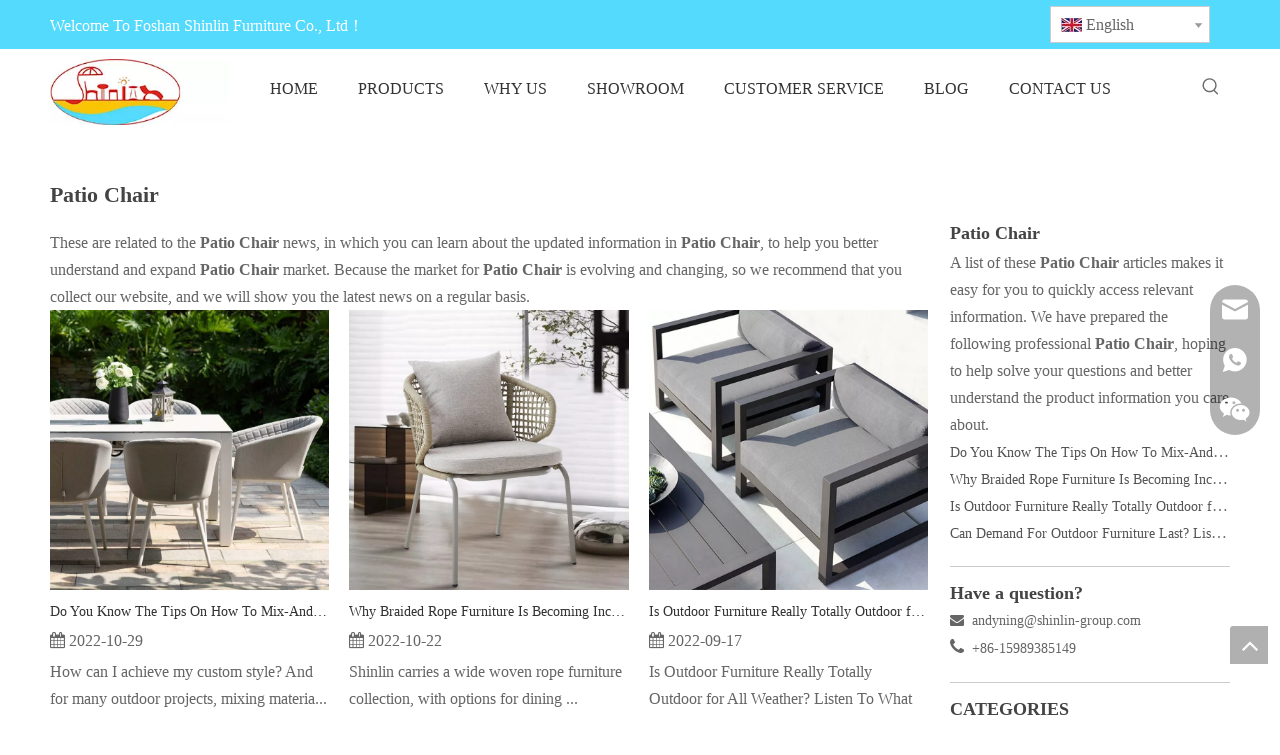

--- FILE ---
content_type: text/html;charset=utf-8
request_url: https://www.shinlin-group.com/news/Patio-Chair.html
body_size: 32451
content:
<!DOCTYPE html> <html lang="en" prefix="og: http://ogp.me/ns#" style="height: auto;"> <head> <link rel="preconnect" href="https://irrorwxhpkimlp5m-static.micyjz.com"/> <link rel="preconnect" href="https://rmrorwxhpkimlp5p-static.micyjz.com"/> <link rel="preconnect" href="https://jirorwxhpkimlp5m-static.micyjz.com"/><script>document.write=function(e){documentWrite(document.currentScript,e)};function documentWrite(documenturrentScript,e){var i=document.createElement("span");i.innerHTML=e;var o=i.querySelectorAll("script");if(o.length)o.forEach(function(t){if(t.src&&t.src!=""){var script=document.createElement("script");script.src=t.src;document.body.appendChild(script)}});document.body.appendChild(i)}
window.onloadHack=function(func){if(!!!func||typeof func!=="function")return;if(document.readyState==="complete")func();else if(window.addEventListener)window.addEventListener("load",func,false);else if(window.attachEvent)window.attachEvent("onload",func,false)};</script> <title>Patio Chair news - Shinlin Furniture</title> <meta name="keywords" content="Patio Chair news, Patio Chair shows, Patio Chair manufacturers news, Patio Chair factory news"/> <meta name="description" content="Patio Chair - news, trade show and technical articles about Patio Chair manufacturers and products."/> <link data-type="dns-prefetch" data-domain="jirorwxhpkimlp5m-static.micyjz.com" rel="dns-prefetch" href="//jirorwxhpkimlp5m-static.micyjz.com"> <link data-type="dns-prefetch" data-domain="irrorwxhpkimlp5m-static.micyjz.com" rel="dns-prefetch" href="//irrorwxhpkimlp5m-static.micyjz.com"> <link data-type="dns-prefetch" data-domain="rmrorwxhpkimlp5p-static.micyjz.com" rel="dns-prefetch" href="//rmrorwxhpkimlp5p-static.micyjz.com"> <link rel="amphtml" href="https://www.shinlin-group.com/amp/news/Patio-Chair.html"/> <link rel="canonical" href="https://www.shinlin-group.com/news/Patio-Chair.html"/> <meta http-equiv="X-UA-Compatible" content="IE=edge"/> <meta name="renderer" content="webkit"/> <meta http-equiv="Content-Type" content="text/html; charset=utf-8"/> <meta name="viewport" content="width=device-width, initial-scale=1, user-scalable=no"/> <meta content="website" property="og:type"> <meta content="Patio Chair news - Shinlin Furniture" property="og:title"> <meta content="https://www.shinlin-group.com/news/Patio-Chair.html" property="og:url"> <meta content="https://irrorwxhpkimlp5m-static.micyjz.com/cloud/lkBpnKojlqSRjjkpqqkqip/Teakwood-Outdoor-furniture.jpg" property="og:image"> <meta content="Patio Chair - news, trade show and technical articles about Patio Chair manufacturers and products." property="og:description"> <link rel="icon" href="//irrorwxhpkimlp5m-static.micyjz.com/cloud/lkBpnKojlqSRijrijnknio/bitbug_favicon.ico"> <link rel="preload" type="text/css" as="style" href="//irrorwxhpkimlp5m-static.micyjz.com/concat/ynijKBbc8aRziSlqkqnpmlqrlml/static/assets/widget/mobile_head/style04/style04.css,/static/assets/widget/mobile_head/css/headerStyles.css,/static/assets/widget/style/component/langBar/langBar.css,/static/assets/widget/style/component/follow/widget_setting_iconSize/iconSize24.css,/static/assets/style/bootstrap/cus.bootstrap.grid.system.css,/static/assets/style/fontAwesome/4.7.0/css/font-awesome.css,/static/assets/style/iconfont/iconfont.css,/static/assets/widget/script/plugins/gallery/colorbox/colorbox.css,/static/assets/style/bootstrap/cus.bootstrap.grid.system.split.css,/static/assets/widget/style/component/graphic/graphic.css,/static/assets/widget/script/plugins/picture/animate.css,/static/assets/widget/style/component/pictureNew/widget_setting_description/picture.description.css,/static/assets/widget/style/component/pictureNew/public/public.css,/static/assets/widget/style/component/onlineService/public/public.css" onload="this.onload=null;this.rel='stylesheet'"/> <link rel="preload" type="text/css" as="style" href="//rmrorwxhpkimlp5p-static.micyjz.com/concat/sqiiKBydc2RsiSlqkqnpmlqrlml/static/assets/widget/style/component/onlineService/widget_setting_showStyle/float.css,/static/assets/widget/style/component/onlineService/widget_setting_showStyle/style13.css,/static/assets/widget/script/plugins/tooltipster/css/tooltipster.css,/static/assets/widget/style/component/follow/public/public.css" onload="this.onload=null;this.rel='stylesheet'"/> <link rel="stylesheet" type="text/css" href="//irrorwxhpkimlp5m-static.micyjz.com/concat/ynijKBbc8aRziSlqkqnpmlqrlml/static/assets/widget/mobile_head/style04/style04.css,/static/assets/widget/mobile_head/css/headerStyles.css,/static/assets/widget/style/component/langBar/langBar.css,/static/assets/widget/style/component/follow/widget_setting_iconSize/iconSize24.css,/static/assets/style/bootstrap/cus.bootstrap.grid.system.css,/static/assets/style/fontAwesome/4.7.0/css/font-awesome.css,/static/assets/style/iconfont/iconfont.css,/static/assets/widget/script/plugins/gallery/colorbox/colorbox.css,/static/assets/style/bootstrap/cus.bootstrap.grid.system.split.css,/static/assets/widget/style/component/graphic/graphic.css,/static/assets/widget/script/plugins/picture/animate.css,/static/assets/widget/style/component/pictureNew/widget_setting_description/picture.description.css,/static/assets/widget/style/component/pictureNew/public/public.css,/static/assets/widget/style/component/onlineService/public/public.css"/> <link rel="stylesheet" type="text/css" href="//rmrorwxhpkimlp5p-static.micyjz.com/concat/sqiiKBydc2RsiSlqkqnpmlqrlml/static/assets/widget/style/component/onlineService/widget_setting_showStyle/float.css,/static/assets/widget/style/component/onlineService/widget_setting_showStyle/style13.css,/static/assets/widget/script/plugins/tooltipster/css/tooltipster.css,/static/assets/widget/style/component/follow/public/public.css"/> <link rel="preload" type="text/css" as="style" href="//rmrorwxhpkimlp5p-static.micyjz.com/concat/oqiiKBy9vfSRqipoqliikrlkck/static/assets/widget/style/component/langBar/langBar.css,/static/assets/widget/script/plugins/smartmenu/css/navigation.css,/static/assets/widget/style/component/prodSearchNew/prodSearchNew.css,/static/assets/widget/style/component/prodsearch/prodsearch.css,/static/assets/widget/style/component/faqList/faqList.css,/static/assets/widget/style/component/articleListNew/public/public.css,/static/assets/widget/style/component/articleListNew/widget_style/style_15_17_18.css,/static/assets/widget/style/component/articlelist/articlelist.css,/static/assets/widget/style/component/quicknavigation/quicknavigation.css,/static/assets/widget/style/component/button/button.css" onload="this.onload=null;this.rel='stylesheet'"/> <link rel="stylesheet" type="text/css" href="//rmrorwxhpkimlp5p-static.micyjz.com/concat/oqiiKBy9vfSRqipoqliikrlkck/static/assets/widget/style/component/langBar/langBar.css,/static/assets/widget/script/plugins/smartmenu/css/navigation.css,/static/assets/widget/style/component/prodSearchNew/prodSearchNew.css,/static/assets/widget/style/component/prodsearch/prodsearch.css,/static/assets/widget/style/component/faqList/faqList.css,/static/assets/widget/style/component/articleListNew/public/public.css,/static/assets/widget/style/component/articleListNew/widget_style/style_15_17_18.css,/static/assets/widget/style/component/articlelist/articlelist.css,/static/assets/widget/style/component/quicknavigation/quicknavigation.css,/static/assets/widget/style/component/button/button.css"/> <style>@media(min-width:990px){[data-type="rows"][data-level="rows"]{display:flex}}</style> <style id="speed3DefaultStyle">@supports not(aspect-ratio:1/1){.prodlist-wrap li .prodlist-cell{position:relative;padding-top:100%;width:100%}.prodlist-lists-style-13 .prod_img_a_t13,.prodlist-lists-style-12 .prod_img_a_t12,.prodlist-lists-style-nophoto-11 .prod_img_a_t12{position:unset !important;min-height:unset !important}.prodlist-wrap li .prodlist-picbox img{position:absolute;width:100%;left:0;top:0}}.piclist360 .prodlist-pic4-3 li .prodlist-display{max-width:100%}@media(max-width:600px){.prodlist-fix-num li{width:50% !important}}</style> <template id="appdStylePlace"></template> <link href="//irrorwxhpkimlp5m-static.micyjz.com/theme/iojqKBjnqoRliSjnqoRlkSmppiRlnSijSRrjjjnrrkkijnrri/style/style.css" type="text/css" rel="preload" as="style" onload="this.onload=null;this.rel='stylesheet'" data-theme="true"/> <link href="//irrorwxhpkimlp5m-static.micyjz.com/theme/iojqKBjnqoRliSjnqoRlkSmppiRlnSijSRrjjjnrrkkijnrri/style/style.css" type="text/css" rel="stylesheet"/> <style guid='u_46f6806694f0496d91f0a04e089c23da' emptyRender='true' placeholder='true' type='text/css'></style> <link href="//jirorwxhpkimlp5m-static.micyjz.com/site-res/rokpKBjnqoRlkSmppiRliSlmjommRliSmolmjlRljSjrrniniorqrnRqiSlqkqoprkrqrrSRil.css?1747385490794" rel="preload" as="style" onload="this.onload=null;this.rel='stylesheet'" data-extStyle="true" type="text/css" data-extAttr="20250516170507"/> <link href="//jirorwxhpkimlp5m-static.micyjz.com/site-res/rokpKBjnqoRlkSmppiRliSlmjommRliSmolmjlRljSjrrniniorqrnRqiSlqkqoprkrqrrSRil.css?1747385490794" data-extAttr="20250516170507" type="text/css" rel="stylesheet"/> <template data-js-type='style_respond' data-type='inlineStyle'><style guid='6aa42eae-7e72-4e48-ba76-64837e5edf57' pm_pageStaticHack='' forJump='true' respond='true' jumpName='respond' pm_styles='respond' type='text/css'>.backstage-stwidgets-settingwrap .sitewidget-articleListNew-20150805155642 .sitewidget-bd .txtl{text-align:left}.backstage-stwidgets-settingwrap .sitewidget-articleListNew-20150805155642 .sitewidget-bd .txtc{text-align:center}.backstage-stwidgets-settingwrap .sitewidget-articleListNew-20150805155642 .sitewidget-bd .txtr{text-align:right}.backstage-stwidgets-settingwrap .sitewidget-articleListNew-20181126103716 .sitewidget-bd .txtl{text-align:left}.backstage-stwidgets-settingwrap .sitewidget-articleListNew-20181126103716 .sitewidget-bd .txtc{text-align:center}.backstage-stwidgets-settingwrap .sitewidget-articleListNew-20181126103716 .sitewidget-bd .txtr{text-align:right}</style></template><template data-js-type='style_head' data-type='inlineStyle'><style guid='abdf4685-c7ce-4098-acf9-f407f79c010b' pm_pageStaticHack='' jumpName='head' pm_styles='head' type='text/css'>.sitewidget-langBar-20181116162514 .sitewidget-bd .front-icon-box.icon-style i{font-size:16px;color:#333 !important}.sitewidget-langBar-20181116162514 .sitewidget-bd .style21 #CPfVFySndOgE-lang-drop-arrow{color:#333 !important}.sitewidget-langBar-20181116162514 .sitewidget-bd .style21 .lang-menu .lang-item a{color:#333 !important}.sitewidget-langBar-20181116162514 .sitewidget-bd .icon-style-i{font-size:16px;color:#333 !important}.sitewidget-langBar-20181116162514 .sitewidget-bd .lang-bar.style18.lang-style .lang-dropdown .block-iconbaseline-down{color:#333 !important}.sitewidget-langBar-20181116162514 .sitewidget-bd .lang-bar.style18.lang-style .lang-dropdown .lang-selected{color:#333 !important}.sitewidget-langBar-20181116162514 .sitewidget-bd .lang-bar.style18.lang-style .lang-dropdown .lang-menu a{color:#333 !important}.sitewidget-langBar-20181116162514 .sitewidget-bd .lang-bar.style18.lang-style .lang-dropdown .lang-menu{border-color:#333 !important}.sitewidget-langBar-20181116162514 .sitewidget-bd .lang-bar.style21.lang-style .lang-dropdown .lang-menu .menu-close-btn i{background:#0a8ef5 !important}.sitewidget-langBar-20181116162514 .sitewidget-bd .front-icon-box i{font-size:20px;color:#333 !important}.sitewidget-langBar-20181116162514 .sitewidget-bd .front-icon-box.icon-style i{font-size:20px;color:#333 !important}.sitewidget-langBar-20181116162514 .sitewidget-bd .front-icon-box i:hover{color:#333 !important}.sitewidget-langBar-20181116162514 .sitewidget-bd .lang-bar .lang-dropdown .lang-selected{display:flex;justify-content:flex-start;align-items:center}.sitewidget-langBar-20181116162514 .sitewidget-bd .lang-bar .lang-dropdown .lang-selected .front-icon-box{display:flex;align-items:center;justify-content:center}.sitewidget-button-20181124160855 .backstage-component-btn{box-shadow:0}.button-left-animate i{position:absolute;left:15px;top:50%;transform:translateY(-50%)}.sitewidget-button-20181124160855 a.backstage-component-btncolor{background-color:#00b4e1;color:#fff;border-radius:4px;border-color:#333;border-style:solid;border-width:0;box-sizing:content-box}.sitewidget-button-20181124160855 a.backstage-component-btndefault{border-style:solid;border-width:1px;border-radius:3px}.sitewidget-button-20181124160855 a.backstage-component-btncolorActive{background-image:none;background-color:!important;color:!important;border-radius:4px;border-color:#333;border-style:solid;border-width:0;height:auto !important}.sitewidget-button-20181124160855 a.backstage-component-btncolorhover:hover{background-image:none;background-color:#fff;color:#00b4e1;border-radius:4px;border-color:#333;border-style:solid;border-width:0}</style></template><template data-js-type='style_respond' data-type='inlineStyle'></template><template data-js-type='style_head' data-type='inlineStyle'></template><script data-ignoreMinify="true">
	function loadInlineStyle(){
		var allInlineStyle = document.querySelectorAll("template[data-type='inlineStyle']");
		var length = document.querySelectorAll("template[data-type='inlineStyle']").length;
		for(var i = 0;i < length;i++){
			var style = allInlineStyle[i].innerHTML;
			allInlineStyle[i].outerHTML = style;
		}
	}
loadInlineStyle();
</script> <script type="text/javascript" data-src="//rmrorwxhpkimlp5p-static.micyjz.com/static/t-oiBpBKwKnkzwsp7n/assets/script/jquery-1.11.0.concat.js"></script> <script type="text/javascript" data-src="//ld-analytics.micyjz.com/llioKBmppiRlrSSRRQRiiSnmkokr/ltm-web.js?v=1747386307000"></script><script type="text/x-delay-ids" data-type="delayIds" data-device="pc" data-xtype="0" data-delayIds='[158888424,158888444,158888414,158888434,158888404,158889304,158889274,158889294,158889264,158889314,158889284,158887894,158889224,158890824,160548624,158889194,158889244,158889214,351782494,158889234,158889204,158889254]'></script> <meta name="google-site-verification" content="9yreu4daoD9gym-CZDI9UX_MNwSxsbbuYAbhflgWOKg"/> <script async src="https://www.googletagmanager.com/gtag/js?id=G-6EXGLL2B6R"></script> <script>window.dataLayer=window.dataLayer||[];function gtag(){dataLayer.push(arguments)}gtag("js",new Date);gtag("config","G-6EXGLL2B6R");</script><script guid='0d958a93-2b43-4de5-a6a0-94c91a17cfdc' pm_pageStaticHack='true' jumpName='head' pm_scripts='head' type='text/javascript'>try{(function(window,undefined){var phoenixSite=window.phoenixSite||(window.phoenixSite={});phoenixSite.lanEdition="EN_US";var page=phoenixSite.page||(phoenixSite.page={});page.cdnUrl="//jirorwxhpkimlp5m-static.micyjz.com";page.siteUrl="https://www.shinlin-group.com";page.lanEdition=phoenixSite.lanEdition;page._menu_prefix="";page._menu_trans_flag="";page._captcha_domain_prefix="captcha.c";page._pId="zkUfqzjvrJTE";phoenixSite._sViewMode="true";phoenixSite._templateSupport="false";phoenixSite._singlePublish=
"false"})(this)}catch(e){try{console&&console.log&&console.log(e)}catch(e){}};</script> <script id='u_e72cc4e919a24469a7da1a6a161c7a2f' guid='u_e72cc4e919a24469a7da1a6a161c7a2f' pm_script='init_top' type='text/javascript'>try{(function(window,undefined){var datalazyloadDefaultOptions=window.datalazyloadDefaultOptions||(window.datalazyloadDefaultOptions={});datalazyloadDefaultOptions["version"]="3.0.0";datalazyloadDefaultOptions["isMobileViewer"]="false";datalazyloadDefaultOptions["hasCLSOptimizeAuth"]="false";datalazyloadDefaultOptions["_version"]="3.0.0";datalazyloadDefaultOptions["isPcOptViewer"]="false"})(this);(function(window,undefined){window.__ph_optSet__='{"loadImgType":"0","isOpenFlagUA":true,"docReqType":"0","docDecrease":"1","docCallback":"1","v30NewMode":"1","idsVer":"1"}'})(this)}catch(e){try{console&&
console.log&&console.log(e)}catch(e){}};</script> <script id='u_76cd6b72d7f7470ca54711e9896b4dc8' guid='u_76cd6b72d7f7470ca54711e9896b4dc8' type='text/javascript'>try{var thisUrl=location.host;var referUrl=document.referrer;if(referUrl.indexOf(thisUrl)==-1)localStorage.setItem("landedPage",document.URL)}catch(e){try{console&&console.log&&console.log(e)}catch(e){}};</script> </head> <body class=" frontend-body-canvas "> <div id='backstage-headArea' headFlag='1' class='hideForMobile'><div class="outerContainer" data-mobileBg="true" id="outerContainer_1542356717138" data-type="outerContainer" data-level="rows"><div class="container" data-type="container" data-level="rows" cnttype="backstage-container-mark"><div class="row" data-type="rows" data-level="rows" data-attr-xs="null" data-attr-sm="null"><div class="col-md-10" id="column_1542356725752" data-type="columns" data-level="columns"><div id="location_1542356725753" data-type="locations" data-level="rows"><div class="backstage-stwidgets-settingwrap " id="component_yWUqaIndSjpE" data-scope="0" data-settingId="yWUqaIndSjpE" data-relationCommonId="zkUfqzjvrJTE" data-classAttr="sitewidget-text-20181116161818"> <div class="sitewidget-text sitewidget-text-20181116161818 sitewidget-olul-liststyle"> <div class=" sitewidget-bd "> Welcome To Foshan Shinlin Furniture Co., Ltd！ </div> </div> <script type="text/x-delay-script" data-id="yWUqaIndSjpE" data-jsLazyloadType="1" data-alias="text" data-jsLazyload='true' data-type="component" data-jsDepand='["//irrorwxhpkimlp5m-static.micyjz.com/static/t-iiBpBKzKqwjngw7l/assets/widget/script/compsettings/comp.text.settings.js"]' data-jsThreshold='5' data-cssDepand='' data-cssThreshold='5'>(function(window,$,undefined){})(window,$);</script><template data-type='js_template' data-settingId='yWUqaIndSjpE'><script id='u_b3ba62b5aada4e739abcab7ee9494236' guid='u_b3ba62b5aada4e739abcab7ee9494236' type='text/javascript'>try{$(function(){$(".sitewidget-text-20181116161818 .sitewidget-bd a").each(function(){if($(this).attr("href"))if($(this).attr("href").indexOf("#")!=-1){console.log("anchor-link",$(this));$(this).attr("anchor-link","true")}})})}catch(e){try{console&&console.log&&console.log(e)}catch(e){}};</script></template> </div> </div></div><div class="col-md-2" id="column_1542356301082" data-type="columns" data-level="columns"><div id="location_1542356301085" data-type="locations" data-level="rows"><div class="backstage-stwidgets-settingwrap" scope="0" settingId="CPfVFySndOgE" id="component_CPfVFySndOgE" relationCommonId="zkUfqzjvrJTE" classAttr="sitewidget-langBar-20181116162514"> <div class="sitewidget-langBar sitewidget-langBar-20181116162514"> <div class="sitewidget-bd"> <div class="lang-bar lang-bar-left "> <div class="lang-dropdown"> <div class="lang-selected"><img src='//rmrorwxhpkimlp5p-static.micyjz.com/static/assets/widget/images/langBar/0.jpg' alt="English" class='lang-icon'/>English</div> <div class="lang-arrow" id="CPfVFySndOgE-lang-drop-arrow"></div> <ul class="lang-menu" id="CPfVFySndOgE-lang-drop-menu" style="margin-top: 0"> </ul> </div> </div> </div> </div> <style>.sitewidget-langBar .lang-bar.style17 .lang-dropdown .lang-menu{display:none}</style> <template data-type='js_template' data-settingId='CPfVFySndOgE'><script id='u_2cbbe37da2a948a687cca00e7f426dff' guid='u_2cbbe37da2a948a687cca00e7f426dff' type='text/javascript'>try{function sortableli(el,data,value){var newArr=[];if(value=="0"||value=="1"||value=="2"||value=="3"||value=="4"||value=="5"||value=="6"||value=="7"||value=="8"||value=="12"||value=="14"){for(var i=0;i<data.length;i++)el.find(".lang-cont").each(function(){if(data[i].isDefault=="0"){if($(this).attr("data-default")=="0")if($(this).attr("data-lancode")==data[i].islanCode){var cloneSpan=$(this).clone(true);newArr.push(cloneSpan)}}else if($(this).attr("data-default")=="1")if($(this).attr("data-lancode")==
data[i].islanCode){var cloneSpan=$(this).clone(true);newArr.push(cloneSpan)}});if(value=="0"||value=="6"||value=="3")var langDivMid=' \x3cspan class\x3d"lang-div-mid"\x3e|\x3c/span\x3e ';else if(value=="1"||value=="4"||value=="7"||value=="14")var langDivMid=' \x3cspan class\x3d"lang-div-mid"\x3e\x3c/span\x3e ';else if(value=="2"||value=="12"||value=="5"||value=="8")var langDivMid=' \x3cspan class\x3d"lang-div-mid"\x3e/\x3c/span\x3e ';else var langDivMid=' \x3cspan class\x3d"lang-div-mid"\x3e|\x3c/span\x3e ';
if(newArr.length>=0){el.find("span").remove();for(var i=0;i<newArr.length;i++){el.append(newArr[i]);if(i==newArr.length-1);else el.append(langDivMid)}}}else{for(var i=0;i<data.length;i++)el.find(".lang-item").each(function(){if(data[i].isDefault=="0"){if($(this).attr("data-default")=="0")if($(this).attr("data-lancode")==data[i].islanCode){var cloneSpan=$(this).clone(true);newArr.push(cloneSpan)}}else if($(this).attr("data-default")=="1")if($(this).attr("data-lancode")==data[i].islanCode){var cloneSpan=
$(this).clone(true);newArr.push(cloneSpan)}});if(newArr.length>=0){el.find(".lang-item").remove();for(var i=0;i<newArr.length;i++)if(value=="13")el.find(".langBar-easystyle-sub").append(newArr[i]);else el.find(".lang-menu").append(newArr[i])}}}$(function(){var dom=$(".sitewidget-langBar-20181116162514 .sitewidget-bd .lang-bar");var sortArr="";if(sortArr!=""&&sortArr!=undefined)sortableli(dom,sortArr,11);var iconEl=$(".sitewidget-langBar-20181116162514 .lang-bar .front-icon-box");if(iconEl.length>
0)$(".sitewidget-langBar-20181116162514 .lang-bar .lang-dropdown .lang-selected").prepend(iconEl)})}catch(e){try{console&&console.log&&console.log(e)}catch(e){}};</script></template> <script type="text/x-delay-script" data-id="CPfVFySndOgE" data-jsLazyloadType="1" data-alias="langBar" data-jsLazyload='true' data-type="component" data-jsDepand='["//jirorwxhpkimlp5m-static.micyjz.com/static/t-rrBqBKqKlnzlzr7n/assets/widget/script/compsettings/comp.langBar.settings.js"]' data-jsThreshold='5' data-cssDepand='' data-cssThreshold='5'>(function(window,$,undefined){try{$(function(){if(!phoenixSite.phoenixCompSettings||!phoenixSite.phoenixCompSettings.langBar)$.getScript("//irrorwxhpkimlp5m-static.micyjz.com/static/assets/widget/script/compsettings/comp.langBar.settings.js?_\x3d1768471103346",function(){phoenixSite.phoenixCompSettings.langBar.langBarSublist("CPfVFySndOgE","11",".sitewidget-langBar-20181116162514")});else phoenixSite.phoenixCompSettings.langBar.langBarSublist("CPfVFySndOgE","11",".sitewidget-langBar-20181116162514")})}catch(e){try{console&&
console.log&&console.log(e)}catch(e){}}})(window,$);</script></div> </div></div></div></div></div><div class="outerContainer" data-mobileBg="true" id="outerContainer_1542598035524" data-type="outerContainer" data-level="rows"><div class="container" data-type="container" data-level="rows" cnttype="backstage-container-mark"><div class="row" data-type="rows" data-level="rows" data-attr-xs="null" data-attr-sm="null"><div class="col-md-2" id="column_1542597798202" data-type="columns" data-level="columns"><div id="location_1542597798205" data-type="locations" data-level="rows"><div class="backstage-stwidgets-settingwrap" scope="0" settingId="CtKgkdInSEhZ" id="component_CtKgkdInSEhZ" relationCommonId="zkUfqzjvrJTE" classAttr="sitewidget-logo-20181119112715"> <div class="sitewidget-pictureNew sitewidget-logo sitewidget-logo-20181119112715"> <div class="sitewidget-bd"> <script type="application/ld+json">{"@context":"https://schema.org","@type":"Organization","url":"//rmrorwxhpkimlp5p-static.micyjz.com","logo":"//irrorwxhpkimlp5m-static.micyjz.com/cloud/lnBpnKojlqSRijorpqmpip/logo.jpg"}</script> <div class="picture-resize-wrap " style="position: relative; width: 100%; text-align: left; "> <span class="picture-wrap pic-style-default 666 " data-ee="" id="picture-wrap-CtKgkdInSEhZ" style="display: inline-block; position: relative;max-width: 100%;"> <a class="imgBox mobile-imgBox" style="display: inline-block; position: relative;max-width: 100%;" href="/index.html"> <img class="img-default-bgc" data-src="//irrorwxhpkimlp5m-static.micyjz.com/cloud/lnBpnKojlqSRijorpqmpip/logo.jpg" src="//irrorwxhpkimlp5m-static.micyjz.com/cloud/lnBpnKojlqSRijorpqmpip/logo.jpg" alt="logo" title="logo" phoenixLazyload='true'/> </a> </span> </div> </div> </div> </div> <script type="text/x-delay-script" data-id="CtKgkdInSEhZ" data-jsLazyloadType="1" data-alias="logo" data-jsLazyload='true' data-type="component" data-jsDepand='["//jirorwxhpkimlp5m-static.micyjz.com/static/t-lkBpBKkKlplwsz7r/assets/widget/script/plugins/jquery.lazyload.js","//irrorwxhpkimlp5m-static.micyjz.com/static/t-ilBoBKrKlwrolo7m/assets/widget/script/compsettings/comp.logo.settings.js"]' data-jsThreshold='5' data-cssDepand='' data-cssThreshold='5'>(function(window,$,undefined){try{(function(window,$,undefined){var respSetting={},temp;$(function(){$("#picture-wrap-CtKgkdInSEhZ").on("webkitAnimationEnd webkitTransitionEnd mozAnimationEnd MSAnimationEnd oanimationend animationend",function(){var rmClass="animated bounce zoomIn pulse rotateIn swing fadeIn bounceInDown bounceInLeft bounceInRight bounceInUp fadeInDownBig fadeInLeftBig fadeInRightBig fadeInUpBig zoomInDown zoomInLeft zoomInRight zoomInUp";$(this).removeClass(rmClass)});var version=
$.trim("20200313131553");if(!!!version)version=undefined;if(phoenixSite.phoenixCompSettings&&typeof phoenixSite.phoenixCompSettings.logo!=="undefined"&&phoenixSite.phoenixCompSettings.logo.version==version&&typeof phoenixSite.phoenixCompSettings.logo.logoLoadEffect=="function"){phoenixSite.phoenixCompSettings.logo.logoLoadEffect("CtKgkdInSEhZ",".sitewidget-logo-20181119112715","","",respSetting);if(!!phoenixSite.phoenixCompSettings.logo.version&&phoenixSite.phoenixCompSettings.logo.version!="1.0.0")loadAnimationCss();
return}var resourceUrl="//rmrorwxhpkimlp5p-static.micyjz.com/static/assets/widget/script/compsettings/comp.logo.settings.js?_\x3d1747385490794";if(phoenixSite&&phoenixSite.page){var cdnUrl=phoenixSite.page.cdnUrl;if(cdnUrl&&cdnUrl!="")resourceUrl=cdnUrl+"/static/assets/widget/script/compsettings/comp.logo.settings.js?_\x3d1747385490794"}var callback=function(){phoenixSite.phoenixCompSettings.logo.logoLoadEffect("CtKgkdInSEhZ",".sitewidget-logo-20181119112715","","",respSetting);if(!!phoenixSite.phoenixCompSettings.logo.version&&
phoenixSite.phoenixCompSettings.logo.version!="1.0.0")loadAnimationCss()};if(phoenixSite.cachedScript)phoenixSite.cachedScript(resourceUrl,callback());else $.getScript(resourceUrl,callback())});function loadAnimationCss(){var link=document.createElement("link");link.rel="stylesheet";link.type="text/css";link.href="//jirorwxhpkimlp5m-static.micyjz.com/static/assets/widget/script/plugins/picture/animate.css?1747385490794";var head=document.getElementsByTagName("head")[0];head.appendChild(link)}try{loadTemplateImg("sitewidget-logo-20181119112715")}catch(e){try{console&&
(console.log&&console.log(e))}catch(e){}}})(window,jQuery)}catch(e){try{console&&console.log&&console.log(e)}catch(e){}}})(window,$);</script> </div></div><div class="col-md-9" id="column_1542598372439" data-type="columns" data-level="columns"><div id="location_1542598372440" data-type="locations" data-level="rows"><div class="backstage-stwidgets-settingwrap" scope="0" settingId="CiUBPISnyODj" id="component_CiUBPISnyODj" relationCommonId="zkUfqzjvrJTE" classAttr="sitewidget-navigation_style-20181119113248"> <div class="sitewidget-navigation_style sitewidget-navnew fix sitewidget-navigation_style-20181119113248 navnew-wide-style5 navnew-style5 navnew-way-slide navnew-slideRight"> <a href="javascript:;" class="navnew-thumb-switch navnew-thumb-way-slide navnew-thumb-slideRight" style="background-color:transparent"> <span class="nav-thumb-ham first" style="background-color:#333333"></span> <span class="nav-thumb-ham second" style="background-color:#333333"></span> <span class="nav-thumb-ham third" style="background-color:#333333"></span> </a> <ul class="navnew smsmart navnew-item-overview navnew-way-slide navnew-slideRight navnew-wide-substyle-new0 "> <li id="parent_0" class="navnew-item navLv1 " data-visible="1"> <a id="nav_21869554" target="_self" rel="" class="navnew-link" data-currentIndex="" href="/"><i class="icon "></i><span class="text-width">Home</span> </a> <span class="navnew-separator"></span> </li> <li id="parent_1" class="navnew-item navLv1 " data-visible="1"> <a id="nav_21869664" target="_self" rel="" class="navnew-link" data-currentIndex="" href="/products.html"><i class="icon "></i><span class="text-width">Products</span> </a> <span class="navnew-separator"></span> </li> <li id="parent_2" class="navnew-item navLv1 " data-visible="1"> <a id="nav_21869604" target="_self" rel="" class="navnew-link" data-currentIndex="" href="javascript:;"><i class="icon "></i><span class="text-width">Why Us</span> </a> <span class="navnew-separator"></span> <ul class="navnew-sub1"> <li class="navnew-sub1-item navLv2" data-visible="1"> <a id="nav_21869594" class="navnew-sub1-link" target="_self" rel="" data-currentIndex='' href="/aboutus.html"> <i class="icon "></i>About Us</a> </li> <li class="navnew-sub1-item navLv2" data-visible="1"> <a id="nav_21869644" class="navnew-sub1-link" target="_self" rel="" data-currentIndex='' href="/our-story.html"> <i class="icon "></i>Our Story</a> </li> <li class="navnew-sub1-item navLv2" data-visible="1"> <a id="nav_21869654" class="navnew-sub1-link" target="_self" rel="" data-currentIndex='' href="/sustainability.html"> <i class="icon "></i>Sustainability</a> </li> </ul> </li> <li id="parent_3" class="navnew-item navLv1 " data-visible="1"> <a id="nav_21869564" target="_self" rel="" class="navnew-link" data-currentIndex="" href="/showroom.html"><i class="icon "></i><span class="text-width">Showroom</span> </a> <span class="navnew-separator"></span> <ul class="navnew-sub1"> <li class="navnew-sub1-item navLv2" data-visible="1"> <a id="nav_21891354" class="navnew-sub1-link" target="_self" rel="" data-currentIndex='' href="/video.html"> <i class="icon undefined"></i>Video</a> </li> </ul> </li> <li id="parent_4" class="navnew-item navLv1 " data-visible="1"> <a id="nav_21869614" target="_self" rel="" class="navnew-link" data-currentIndex="" href="javascript:;"><i class="icon "></i><span class="text-width">Customer Service</span> </a> <span class="navnew-separator"></span> <ul class="navnew-sub1"> <li class="navnew-sub1-item navLv2" data-visible="1"> <a id="nav_21869584" class="navnew-sub1-link" target="_self" rel="" data-currentIndex='' href="/warranty-and-service.html"> <i class="icon "></i>Warranty and Service</a> </li> <li class="navnew-sub1-item navLv2" data-visible="1"> <a id="nav_23193464" class="navnew-sub1-link" target="_self" rel="" data-currentIndex='' href="/download.html"> <i class="icon undefined"></i>Download</a> </li> <li class="navnew-sub1-item navLv2" data-visible="1"> <a id="nav_22688034" class="navnew-sub1-link" target="_self" rel="" data-currentIndex='' href="/faqlist.html"> <i class="icon "></i>FAQ</a> </li> </ul> </li> <li id="parent_5" class="navnew-item navLv1 " data-visible="1"> <a id="nav_21869574" target="_self" rel="" class="navnew-link" data-currentIndex="" href="/news.html"><i class="icon "></i><span class="text-width">BLOG</span> </a> <span class="navnew-separator"></span> </li> <li id="parent_6" class="navnew-item navLv1 " data-visible="1"> <a id="nav_21869544" target="_self" rel="" class="navnew-link" data-currentIndex="" href="/contactus.html"><i class="icon "></i><span class="text-width">Contact Us</span> </a> <span class="navnew-separator"></span> </li> </ul> </div> </div> <script type="text/x-delay-script" data-id="CiUBPISnyODj" data-jsLazyloadType="1" data-alias="navigation_style" data-jsLazyload='true' data-type="component" data-jsDepand='["//irrorwxhpkimlp5m-static.micyjz.com/static/t-poBpBKoKiymxlx7r/assets/widget/script/plugins/smartmenu/js/jquery.smartmenusUpdate.js","//rmrorwxhpkimlp5p-static.micyjz.com/static/t-niBoBKnKrqmlmp7q/assets/widget/script/compsettings/comp.navigation_style.settings.js"]' data-jsThreshold='5' data-cssDepand='' data-cssThreshold='5'>(function(window,$,undefined){try{$(function(){if(phoenixSite.phoenixCompSettings&&typeof phoenixSite.phoenixCompSettings.navigation_style!=="undefined"&&typeof phoenixSite.phoenixCompSettings.navigation_style.navigationStyle=="function"){phoenixSite.phoenixCompSettings.navigation_style.navigationStyle(".sitewidget-navigation_style-20181119113248","","navnew-wide-substyle-new0","0","0","100px","0","0");return}$.getScript("//jirorwxhpkimlp5m-static.micyjz.com/static/assets/widget/script/compsettings/comp.navigation_style.settings.js?_\x3d1768471103346",
function(){phoenixSite.phoenixCompSettings.navigation_style.navigationStyle(".sitewidget-navigation_style-20181119113248","","navnew-wide-substyle-new0","0","0","100px","0","0")})})}catch(e){try{console&&console.log&&console.log(e)}catch(e){}}})(window,$);</script> </div></div><div class="col-md-1" id="column_1542598552965" data-type="columns" data-level="columns"><div id="location_1542598552966" data-type="locations" data-level="rows"><div class="backstage-stwidgets-settingwrap " scope="0" settingId="IIULunSydZOE" id="component_IIULunSydZOE" relationCommonId="zkUfqzjvrJTE" classAttr="sitewidget-prodSearchNew-20181119113551"> <div class="sitewidget-searchNew sitewidget-prodSearchNew sitewidget-prodSearchNew-20181119113551 prodWrap"> <style type="text/css">
	.sitewidget-searchNew .search-box-wrap input[type="text"],.sitewidget-searchNew .search-box-wrap button {
		box-sizing: border-box;
		border: 0;
		display: block;
		background: 0;
		padding: 0;
		margin: 0;
	}
	.sitewidget-searchNew .insideLeft-search-box .search-box .search-fix-wrap .flex-wrap{
		display: flex;
		width: 100%;
		/*border: 1px solid rgb(221, 221, 221);*/
	}
	.sitewidget-searchNew .insideLeft-search-box .search-box .search-fix-wrap input[type="text"] {
		width: 100%;
	}
	.sitewidget-searchNew .insideLeft-search-box .search-box .search-fix-wrap .flex-wrap .input{
		flex: 1;
	}
	.sitewidget-searchNew .insideLeft-search-box .search-box .search-fix-wrap {
		position: relative
	}
	.sitewidget-searchNew .insideLeft-search-box .search-box .search-fix-wrap .search-svg {
		position: absolute;
		top: 0;
		left: 0px;
		display: flex;
		justify-content: center;
		align-items: center;
	}

	.prodDiv.margin20{
		margin-top:20px;
	}
	/*关键词设置*/
			.sitewidget-prodSearchNew-20181119113551 .showUnder-search-box.search-box-wrap {
			text-align: right;
		}
		@media(min-width: 501px) {
			.sitewidget-prodSearchNew-20181119113551 .slideLeft-search-box-prodDiv {
				left: auto;
				right:  96px;
			}
		}
		.sitewidget-prodSearchNew-20181119113551 .showUnder-search-box .search-icon-btn {
			width: 36px;
			height: 36px;
			margin: 0 1px;
		}
		.sitewidget-prodSearchNew-20181119113551 .showUnder-search-box .search-icon-btn .icon-svg {
			width: 20px;
			height: 20px;
			fill: rgb(109, 108, 108);
		}

		.sitewidget-prodSearchNew-20181119113551 .showUnder-search-box .search-box {
			width: 236px;
			top: 36px;
			right: 0;
		}

		.sitewidget-prodSearchNew-20181119113551 .showUnder-search-box .search-box form {
			border: 1px solid rgb(221, 221, 221);
			border-radius: 0px;
			background-color: rgba(255, 255, 255, 0.9);
		}
		.sitewidget-prodSearchNew-20181119113551 .showUnder-search-box .search-box .search-fix-wrap {
			margin-right: 36px;
		}
	    .sitewidget-prodSearchNew-20181119113551 .showUnder-search-box .search-box .search-fix-wrap .inner-container{
			position: relative;
			height: unset;
			overflow: unset;
		}
		.sitewidget-prodSearchNew-20181119113551 .showUnder-search-box .search-box .search-fix-wrap{
			display: flex;
		}
		.sitewidget-prodSearchNew-20181119113551 .showUnder-search-box .search-box .search-fix-wrap input[type="text"] {
			height: 36px;
			line-height: 36px;
			font-size: 14px;
			color: rgb(51, 51, 51);
		}
		.sitewidget-prodSearchNew-20181119113551 .showUnder-search-box .search-box .search-fix-wrap input[type="text"]::-webkit-input-placeholder{
			color: ;
		}
	/* 火狐 */
	.sitewidget-prodSearchNew-20181119113551 .showUnder-search-box .search-box .search-fix-wrap input[type="text"]::-moz-placeholder {
		color: ;
	}
	/*ie*/
	.sitewidget-prodSearchNew-20181119113551 .showUnder-search-box .search-box .search-fix-wrap input[type="text"]::-ms-input-placeholder {
		color: ;
	}
		.sitewidget-prodSearchNew-20181119113551 .showUnder-search-box .search-box .search-fix-wrap button {
			width: 36px;
			height: 36px;
		}
		.sitewidget-prodSearchNew-20181119113551 .showUnder-search-box .search-box .search-fix-wrap button .icon-svg {
			width: 20px;
			height: 20px;
			fill: rgb(153, 153, 153);
		}


	/*新增设置搜索范围选项样式*/
		.sitewidget-prodSearchNew-20181119113551.prodWrap .prodDiv .prodUl li{
			font-size: 14px ;
		}
		.sitewidget-prodSearchNew-20181119113551.prodWrap .prodDiv .prodUl li{
			color: rgb(65, 125, 201) !important;
		}
			.sitewidget-prodSearchNew-20181119113551.prodWrap .prodDiv .prodUl li:hover{
				color: rgb(255 108 0) !important;
			}
			.sitewidget-prodSearchNew-20181119113551.prodWrap .prodDiv .prodUl li{
				text-align: left;
			}

	@media (min-width: 900px){
		.sitewidget-prodSearchNew-20181119113551 .positionLeft .search-keywords{
			line-height: 36px;
		}
		.sitewidget-prodSearchNew-20181119113551 .positionRight .search-keywords{
			line-height: 36px;
		}
	}
	.sitewidget-prodSearchNew-20181119113551 .positionDrop .search-keywords{
		border:1px solid rgb(153, 153, 153);
		border-top:0;
		}
	.sitewidget-prodSearchNew-20181119113551 .positionDrop q{
		margin-left:10px;
	}
	</style> <div class="sitewidget-bd"> <div class="search-box-wrap showUnder-search-box"> <button class="search-icon-btn" aria-label="Hot Keywords:"> <svg xmlns="http://www.w3.org/2000/svg" xmlns:xlink="http://www.w3.org/1999/xlink" t="1660616305377" class="icon icon-svg shape-search" viewBox="0 0 1024 1024" version="1.1" p-id="26257" width="20" height="20"><defs><style type="text/css">@font-face{font-family:feedback-iconfont;src:url("//at.alicdn.com/t/font_1031158_u69w8yhxdu.woff2?t=1630033759944") format("woff2"),url("//at.alicdn.com/t/font_1031158_u69w8yhxdu.woff?t=1630033759944") format("woff"),url("//at.alicdn.com/t/font_1031158_u69w8yhxdu.ttf?t=1630033759944") format("truetype")}</style></defs><path d="M147.9168 475.5968a291.2768 291.2768 0 1 1 582.5024 0 291.2768 291.2768 0 0 1-582.5024 0z m718.848 412.416l-162.9696-162.8672a362.3424 362.3424 0 0 0 99.4816-249.5488A364.0832 364.0832 0 1 0 439.1936 839.68a361.8304 361.8304 0 0 0 209.5104-66.6624l166.5024 166.5024a36.4544 36.4544 0 0 0 51.5072-51.5072" p-id="26258"/></svg> <svg xmlns="http://www.w3.org/2000/svg" width="20" height="20" viewBox="0 0 20 20" fill="none" class="icon-svg icon-svg-close"> <path d="M11.1667 9.99992L16.4167 4.74992C16.75 4.41658 16.75 3.91658 16.4167 3.58326C16.0833 3.24992 15.5833 3.24992 15.25 3.58326L10 8.83326L4.75001 3.58326C4.41667 3.24992 3.91667 3.24992 3.58335 3.58326C3.25001 3.91658 3.25001 4.41658 3.58335 4.74992L8.83335 9.99992L3.58335 15.2499C3.25001 15.5833 3.25001 16.0833 3.58335 16.4166C3.75001 16.5833 3.95835 16.6666 4.16667 16.6666C4.37499 16.6666 4.58335 16.5833 4.75001 16.4166L10 11.1666L15.25 16.4166C15.4167 16.5833 15.625 16.6666 15.8333 16.6666C16.0417 16.6666 16.25 16.5833 16.4167 16.4166C16.75 16.0833 16.75 15.5833 16.4167 15.2499L11.1667 9.99992Z"/> </svg> </button> <div class="search-box " style="z-index:2"> <form action="/phoenix/admin/prod/search" onsubmit="return checkSubmit(this)" method="get" novalidate> <div class="search-fix-wrap 3"> <div class="inner-container unshow-flag" style="display: none;"> <span class="inner-text unshow-flag"></span> <span class="">&nbsp;:</span> </div> <input type="text" name="searchValue" value="" placeholder="" autocomplete="off" aria-label="searchProd"/> <input type="hidden" name="menuPrefix" value=""/> <input type="hidden" name="searchProdStyle" value=""/> <input type="hidden" name="searchComponentSettingId" value="IIULunSydZOE"/> <button class="search-btn" type="submit" aria-label="Hot Keywords:"> <svg xmlns="http://www.w3.org/2000/svg" xmlns:xlink="http://www.w3.org/1999/xlink" t="1660616305377" class="icon icon-svg shape-search" viewBox="0 0 1024 1024" version="1.1" p-id="26257" width="20" height="20"><defs><style type="text/css">@font-face{font-family:feedback-iconfont;src:url("//at.alicdn.com/t/font_1031158_u69w8yhxdu.woff2?t=1630033759944") format("woff2"),url("//at.alicdn.com/t/font_1031158_u69w8yhxdu.woff?t=1630033759944") format("woff"),url("//at.alicdn.com/t/font_1031158_u69w8yhxdu.ttf?t=1630033759944") format("truetype")}</style></defs><path d="M147.9168 475.5968a291.2768 291.2768 0 1 1 582.5024 0 291.2768 291.2768 0 0 1-582.5024 0z m718.848 412.416l-162.9696-162.8672a362.3424 362.3424 0 0 0 99.4816-249.5488A364.0832 364.0832 0 1 0 439.1936 839.68a361.8304 361.8304 0 0 0 209.5104-66.6624l166.5024 166.5024a36.4544 36.4544 0 0 0 51.5072-51.5072" p-id="26258"/></svg> </button> </div> </form> </div> </div> <script id="prodSearch" type="application/ld+json">
            {
                "@context": "http://schema.org",
                "@type": "WebSite",
                "name" : "Shinlin Furniture",
                "url": "https://www.shinlin-group.com:80",
                "potentialAction": {
                    "@type": "SearchAction",
                    "target": "http://www.shinlin-group.com/phoenix/admin/prod/search?searchValue={search_term_string!''}",
                    "query-input": "required name=search_term_string"
                }
            }
        </script> <div class="prodDiv slideLeft-search-box-prodDiv "> <input type="hidden" id="prodCheckList" name="prodCheckList" value="name&amp;&amp;keyword&amp;&amp;model&amp;&amp;summary&amp;&amp;desc&amp;&amp;all"> <input type="hidden" id="prodCheckIdList" name="prodCheckIdList" value="name&amp;&amp;keyword&amp;&amp;model&amp;&amp;summary&amp;&amp;desc&amp;&amp;all"> <i class="triangle"></i> <ul class="prodUl unshow-flag" id="prodULs"> <li search="rangeAll" class="prodUlLi fontColorS0 fontColorS1hover unshow-flag" id="rangeAll" style="display: none">All</li> <li search="name" class="prodUlLi fontColorS0 fontColorS1hover unshow-flag" id="name" style="display: none">Product Name</li> <li search="keyword" class="prodUlLi fontColorS0 fontColorS1hover unshow-flag" id="keyword" style="display: none">Product Keyword</li> <li search="model" class="prodUlLi fontColorS0 fontColorS1hover unshow-flag" id="model" style="display: none">Product Model</li> <li search="summary" class="prodUlLi fontColorS0 fontColorS1hover unshow-flag" id="summary" style="display: none">Product Summary</li> <li search="desc" class="prodUlLi fontColorS0 fontColorS1hover unshow-flag" id="desc" style="display: none">Product Description</li> <li search="" class="prodUlLi fontColorS0 fontColorS1hover unshow-flag" id="all" style="display: none">Multi Field Search</li> <input type="hidden" value="0" id="funcProdPrivatePropertiesLi"/> </ul> </div> <div class="prodDivrecomend 2"> <ul class="prodUl"> </ul> </div> <svg xmlns="http://www.w3.org/2000/svg" width="0" height="0" class="hide"> <symbol id="icon-search" viewBox="0 0 1024 1024"> <path class="path1" d="M426.667 42.667q78 0 149.167 30.5t122.5 81.833 81.833 122.5 30.5 149.167q0 67-21.833 128.333t-62.167 111.333l242.333 242q12.333 12.333 12.333 30.333 0 18.333-12.167 30.5t-30.5 12.167q-18 0-30.333-12.333l-242-242.333q-50 40.333-111.333 62.167t-128.333 21.833q-78 0-149.167-30.5t-122.5-81.833-81.833-122.5-30.5-149.167 30.5-149.167 81.833-122.5 122.5-81.833 149.167-30.5zM426.667 128q-60.667 0-116 23.667t-95.333 63.667-63.667 95.333-23.667 116 23.667 116 63.667 95.333 95.333 63.667 116 23.667 116-23.667 95.333-63.667 63.667-95.333 23.667-116-23.667-116-63.667-95.333-95.333-63.667-116-23.667z"></path> </symbol> </svg> </div> </div> <template data-type='js_template' data-settingId='IIULunSydZOE'><script id='u_2669986ad2014a48a2d765a600204cc0' guid='u_2669986ad2014a48a2d765a600204cc0' type='text/javascript'>try{function isAliyunSignedUrl(u){return/^https?:\/\/.+\?.*(OSSAccessKeyId|Signature|x-oss-security-token)=/i.test(u)}function escapeHTML(html){return html.replace(/&/g,"\x26amp;").replace(/</g,"\x26lt;").replace(/>/g,"\x26gt;").replace(/"/g,"\x26quot;")}function checkSubmit(form){var $input=$(form).find('input[name\x3d"searchValue"]');var v=$input.val();if(!v){alert("Please enterKeywords");return false}if(isAliyunSignedUrl(v)){var imgUrlJson={bucket:$input.attr("data-bucket"),key:$input.attr("data-key")};
$input.val(JSON.stringify(imgUrlJson));return true}$input.val(escapeHTML(v));return true}}catch(e){try{console&&console.log&&console.log(e)}catch(e){}};</script></template> </div> <script type="text/x-delay-script" data-id="IIULunSydZOE" data-jsLazyloadType="1" data-alias="prodSearchNew" data-jsLazyload='true' data-type="component" data-jsDepand='' data-jsThreshold='5' data-cssDepand='' data-cssThreshold='5'>(function(window,$,undefined){try{function setInputPadding(){console.log("diyici");var indent=$(".sitewidget-prodSearchNew-20181119113551 .search-fix-wrap .inner-container").innerWidth();if("showUnder-search-box"=="slideLeft-search-box")if($(".sitewidget-prodSearchNew-20181119113551 .search-fix-wrap input[name\x3dsearchValue]").hasClass("isselect"))indent=indent-15;else if(!$("#component_IIULunSydZOE .prodWrap .search-fix-wrap input[name\x3dsearchProdStyle]").hasClass("oneSelect"))indent=indent-45;
else indent=indent-15;if("showUnder-search-box"=="showUnder-search-box")if($(".sitewidget-prodSearchNew-20181119113551 .search-fix-wrap input[name\x3dsearchValue]").hasClass("isselect"))indent=indent-5;else if(!$("#component_IIULunSydZOE .prodWrap .search-fix-wrap input[name\x3dsearchProdStyle]").hasClass("oneSelect"))indent=indent-45;else indent=indent-5;if("showUnder-search-box"=="slideLeftRight-search-box")if($(".sitewidget-prodSearchNew-20181119113551 .search-fix-wrap input[name\x3dsearchValue]").hasClass("isselect"))indent=
indent-9;else if(!$("#component_IIULunSydZOE .prodWrap .search-fix-wrap input[name\x3dsearchProdStyle]").hasClass("oneSelect"))indent=indent-45;else indent=indent-9;if("showUnder-search-box"=="insideLeft-search-box"){$(".sitewidget-prodSearchNew-20181119113551 .search-fix-wrap .search-svg").css("left",0+"px");indent=indent;var inderwidth=$(".sitewidget-prodSearchNew-20181119113551 .search-svg").width();$(".sitewidget-prodSearchNew-20181119113551 .inner-container").css("left",inderwidth+"px")}$(".sitewidget-prodSearchNew-20181119113551 .search-fix-wrap input[name\x3dsearchValue]").css("padding-left",
+"px");if($(".arabic-exclusive").length!==0&&"showUnder-search-box"=="slideLeftRight-search-box")$(".sitewidget-prodSearchNew-20181119113551 .search-fix-wrap input[name\x3dsearchValue]").css({"padding-left":"10px","padding-right":indent+2*36+"px"})}function getUrlParam(name){var reg=new RegExp("(^|\x26)"+name+"\x3d([^\x26]*)(\x26|$)","i");var r=window.location.search.substr(1).match(reg);if(r!=null)return decodeURIComponent(r[2].replace(/\+/g,"%20"));else return null}$(function(){try{function escapeHTML(html){return html.replace(/&/g,
"\x26amp;").replace(/</g,"\x26lt;").replace(/>/g,"\x26gt;").replace(/"/g,"\x26quot;")}var searchValueAfter=getUrlParam("searchValue");var searchProdStyleVal=getUrlParam("searchProdStyle");if(!searchProdStyleVal)searchProdStyleVal="";if(!searchValueAfter){var reg=new RegExp("^/search/([^/]+).html");var r=window.location.pathname.match(reg);if(!!r)searchValueAfter=r[1]}var isChange=false;if(searchValueAfter!=null&&searchProdStyleVal!="picture")$(".sitewidget-prodSearchNew-20181119113551 .search-fix-wrap input[name\x3dsearchValue]").val(escapeHTML(decodeURIComponent(searchValueAfter)));
$(".sitewidget-prodSearchNew-20181119113551 .search-fix-wrap input[name\x3dsearchValue]").on("focus",function(){if(searchValueAfter!=null&&!isChange)$(".sitewidget-prodSearchNew-20181119113551 .search-fix-wrap input[name\x3dsearchValue]").val("")});$(".sitewidget-prodSearchNew-20181119113551 .search-fix-wrap input[name\x3dsearchValue]").on("blur",function(){if(!isChange)if(searchValueAfter!=null&&searchProdStyleVal!="picture")$(".sitewidget-prodSearchNew-20181119113551 .search-fix-wrap input[name\x3dsearchValue]").val(decodeURIComponent(searchValueAfter))});
$(".sitewidget-prodSearchNew-20181119113551 .search-fix-wrap input[name\x3dsearchValue]").on("input",function(){isChange=true});$(".sitewidget-prodSearchNew-20181119113551 .search-fix-wrap input[name\x3dsearchValue]").on("change",function(){isChange=true});$(".sitewidget-prodSearchNew-20181119113551 .search-fix-wrap input[name\x3dsearchValue]").css("text-indent","0!important");if("showUnder-search-box"=="insideLeft-search-box"){$(".sitewidget-prodSearchNew-20181119113551 .search-fix-wrap input[name\x3dsearchValue]").css("text-indent",
0);var inderwidth=$(".sitewidget-prodSearchNew-20181119113551 .search-svg").width();console.log("inderwidth",inderwidth);$(".sitewidget-prodSearchNew-20181119113551 .search-fix-wrap input[name\x3dsearchValue]").css("padding-left",0+"px");$(".sitewidget-prodSearchNew-20181119113551 .search-fix-wrap input[name\x3dsearchValue]").css("margin-left",inderwidth+"px");$(".sitewidget-prodSearchNew-20181119113551 .search-svg").css("left","0px");$(".sitewidget-prodSearchNew-20181119113551 .insideLeft-search-box .search-box .search-fix-wrap .flex-wrap .search-btn-pic").unbind("click").bind("click",
function(){var _this=$(this);var fileInput=$('\x3cinput type\x3d"file" accept\x3d"image/*" style\x3d"display:none;"\x3e');fileInput.on("change",function(e){var inderwidth=$(".sitewidget-prodSearchNew-20181119113551 .search-svg").width();$(".sitewidget-prodSearchNew-20181119113551 .search-fix-wrap input[name\x3dsearchValue]").css("padding-left",0+"px");$(".sitewidget-prodSearchNew-20181119113551 .search-fix-wrap input[name\x3dsearchValue]").css("margin-left",inderwidth+"px");$(".sitewidget-prodSearchNew-20181119113551 .search-svg").css("left",
"0px");$(".sitewidget-prodSearchNew-20181119113551 .inner-container").hide();var file=e.target.files[0];if(file&&file.type.startsWith("image/")){if(file.size>10*1024*1024){alert("The image size must not exceed 10MB");return}console.log("insideLeft-search-box:file",file);uploadImageWithJQuery(file)}else alert("Please select a valid image file");fileInput.remove()});fileInput.click()})}function uploadImageWithJQuery(file){const formData=new FormData;formData.append("filedata",file);$.ajax({url:"/phoenix/admin/picture/upload",
type:"POST",data:formData,processData:false,contentType:false,success:function(response){const data=JSON.parse(response);if(data.success){console.log("\u4e0a\u4f20\u6210\u529f:",data);$(".sitewidget-prodSearchNew-20181119113551 .insideLeft-search-box .search-box .search-fix-wrap .flex-wrap .search-btn-pic").css("pointer-events","none");$(".sitewidget-prodSearchNew-20181119113551 form").append('\x3cinput type\x3d"hidden" name\x3d"pid" placeholder\x3d"'+data.pid+'"\x3e','\x3cinput type\x3d"hidden" name\x3d"pname" placeholder\x3d"'+
data.pname+'"\x3e');$(".sitewidget-prodSearchNew-20181119113551 input[name\x3dsearchValue]").css("color","transparent");$(".sitewidget-prodSearchNew-20181119113551 input[name\x3dsearchValue]").val(data.purl);if(data.photoJson){$(".sitewidget-prodSearchNew-20181119113551 input[name\x3dsearchValue]").attr("data-bucket",data.photoJson.bucket);$(".sitewidget-prodSearchNew-20181119113551 input[name\x3dsearchValue]").attr("data-key",data.photoJson.key)}$(".sitewidget-prodSearchNew-20181119113551 input[name\x3dsearchProdStyle]").val("picture");
$(".sitewidget-prodSearchNew-20181119113551 form").submit()}else alert(data.message)},error:function(xhr,status,error){console.error("\u8bf7\u6c42\u5931\u8d25:",error)}})}var prodNows=$(".sitewidget-prodSearchNew-20181119113551 .prodDiv input[name\x3dprodCheckList]").val();var prodNow=prodNows.split("\x26\x26");var prodIdss=$(".sitewidget-prodSearchNew-20181119113551 .prodDiv input[name\x3dprodCheckIdList]").val();var prodIds=prodIdss.split("\x26\x26");if($("#funcProdPrivatePropertiesLi").val()==
"1")var prodPool=["all","desc","summary","model","keyword","name","prodPropSet","none"];else var prodPool=["all","desc","summary","model","keyword","name","none"];var prod=[];var prodId=[];for(var i=0;i<prodNow.length;i++){if(prodPool.indexOf(prodNow[i])==-1)prod.push(prodNow[i]);if(prodPool.indexOf(prodNow[i])==-1)prodId.push(prodIds[i])}var prodHtml="";for(var i=0;i<prod.length;i++)prodHtml+="\x3cli search\x3d'"+prodId[i]+"' class\x3d'prodUlLi fontColorS0 fontColorS1hover' id\x3d'"+prodId[i]+"'\x3e"+
prod[i]+"\x3c/li\x3e";$(".sitewidget-prodSearchNew-20181119113551 .prodDiv .prodUl").append(prodHtml)}catch(error){console.log(error)}});$(function(){var url=window.location.href;try{function escapeHTML(html){return html.replace(/&/g,"\x26amp;").replace(/</g,"\x26lt;").replace(/>/g,"\x26gt;").replace(/"/g,"\x26quot;").replace(/'/g,"\x26#039;")}var urlAll=window.location.search.substring(1);var urls=urlAll.split("\x26");if(urls&&urls.length==2){var searchValues=urls[0].split("\x3d");var searchValueKey=
searchValues[0];var searchValue=searchValues[1];var searchProds=urls[1].split("\x3d");var searchProdStyleKey=searchProds[0];var searchProdStyle=searchProds[1];searchValue=searchValue.replace(/\+/g," ");searchValue=decodeURIComponent(searchValue);searchProdStyle=searchProdStyle.replace(/\+/g," ");searchProdStyle=decodeURIComponent(searchProdStyle);if(searchValueKey=="searchValue"&&searchProdStyleKey=="searchProdStyle"&&searchProdStyle!="picture"){$(".sitewidget-prodSearchNew-20181119113551 .search-fix-wrap input[name\x3dsearchValue]").val(escapeHTML(searchValue));
$(".sitewidget-prodSearchNew-20181119113551 .search-fix-wrap input[name\x3dsearchProdStyle]").val(searchProdStyle)}}}catch(e){}var target="http://"+window.location.host+"/phoenix/admin/prod/search?searchValue\x3d{search_term_string}";var prodCheckStr="name\x26\x26keyword\x26\x26model\x26\x26summary\x26\x26desc\x26\x26all".split("\x26\x26");if(prodCheckStr&&prodCheckStr.length&&prodCheckStr.length>=2){$(".sitewidget-prodSearchNew-20181119113551 .prodDiv .prodUl #rangeAll").show();var rangeAll=$(".sitewidget-prodSearchNew-20181119113551 .prodDiv .prodUl #rangeAll");
$(".sitewidget-prodSearchNew-20181119113551 .inner-container").hide();$("#component_IIULunSydZOE .prodWrap .search-fix-wrap input[name\x3dsearchProdStyle]").val(rangeAll.attr("search"))}if(prodCheckStr&&prodCheckStr.length==1){var text="";$(".sitewidget-prodSearchNew-20181119113551 .prodDiv li").each(function(index,ele){if($(ele).attr("id")==prodCheckStr[0])text=$(ele).text()});$(".sitewidget-prodSearchNew-20181119113551 .prodDiv").parent().find(".inner-container .inner-text").text(text);$(".sitewidget-prodSearchNew-20181119113551 .prodDiv").parent().find(".inner-container .fa-angle-down").remove();
$(".sitewidget-prodSearchNew-20181119113551 .prodDiv").remove();$("#component_IIULunSydZOE .prodWrap .search-fix-wrap input[name\x3dsearchProdStyle]").val(prodCheckStr[0]);if("showUnder-search-box"!="slideLeftRight-search-box")$(".sitewidget-prodSearchNew-20181119113551 .inner-container").css("display","flex");$("#component_IIULunSydZOE .prodWrap .search-fix-wrap input[name\x3dsearchProdStyle]").addClass("oneSelect");setInputPadding()}for(var i=0;i<prodCheckStr.length;i++)$(".sitewidget-prodSearchNew-20181119113551 .prodDiv .prodUl #"+
$.trim(prodCheckStr[i])+" ").show();$('.sitewidget-prodSearchNew-20181119113551 button.search-btn[type\x3d"submit"]').bind("click",function(){if(window.fbq&&!window.fbAccessToken)window.fbq("track","Search");if(window.ttq)window.ttq.track("Search")});$(".sitewidget-prodSearchNew-20181119113551 .sitewidget-bd").focusin(function(){$(this).addClass("focus");var $templateDiv=$(".sitewidget-prodSearchNew-20181119113551"),$prodDiv=$(".sitewidget-prodSearchNew-20181119113551 .prodDiv"),$body=$("body");var prodDivHeight=
$prodDiv.height(),bodyHeight=$body.height(),templateDivHeight=$templateDiv.height(),templateDivTop=$templateDiv.offset().top,allheight=prodDivHeight+40+templateDivHeight+templateDivTop;if(bodyHeight<allheight&&bodyHeight>prodDivHeight+40+templateDivHeight){$templateDiv.find(".prodDiv").css({top:"unset",bottom:20+templateDivHeight+"px"});$prodDiv.find("i").css({top:"unset",bottom:"-10px",transform:"rotate(180deg)"})}else{$templateDiv.find(".prodDiv").attr("style","display:none");$prodDiv.find("i").attr("style",
"")}if($templateDiv.find(".prodDivpositionLeft").length>0){$form=$(".sitewidget-prodSearchNew-20181119113551 .search-box form");var prodDivWidth=$prodDiv.width(),formWidth=$form.width();$templateDiv.find(".prodDiv").css({right:formWidth-prodDivWidth-32+"px"})}});$(".sitewidget-prodSearchNew-20181119113551 .sitewidget-bd").focusout(function(){$(this).removeClass("focus")});$(".sitewidget-prodSearchNew-20181119113551 .search-icon-btn").click(function(){if(!$(this).hasClass("on"))$(this).addClass("on");
else $(this).removeClass("on");$(this).siblings(".search-box").toggle();setInputPadding()});var height=$(".sitewidget-prodSearchNew-20181119113551 .showUnder-search-box").height()+84+"px";$(".sitewidget-prodSearchNew-20181119113551 .slideLeft-search-box-prodDiv").css("top",height);$(".sitewidget-prodSearchNew-20181119113551 .prodDivrecomend ").css("top",height)})}catch(e){try{console&&console.log&&console.log(e)}catch(e){}}try{$(function(){$(".sitewidget-prodSearchNew-20181119113551 .inner-container").click(function(){var $templateDiv=
$(".sitewidget-prodSearchNew-20181119113551"),$prodDiv=$(".sitewidget-prodSearchNew-20181119113551 .prodDiv"),$body=$("body");var prodDivHeight=$prodDiv.height(),bodyHeight=$body.height(),templateDivHeight=$templateDiv.height(),templateDivTop=$templateDiv.offset().top,allheight=prodDivHeight+40+templateDivHeight+templateDivTop;if(bodyHeight<allheight&&bodyHeight>prodDivHeight+40+templateDivHeight){$templateDiv.find(".prodDiv").css({top:"unset",bottom:20+templateDivHeight+"px"});$prodDiv.find("i").css({top:"unset",
bottom:"-10px",transform:"rotate(180deg)"})}else{$templateDiv.find(".prodDiv").attr("style","display:none");$prodDiv.find("i").attr("style","")}if($templateDiv.find(".prodDivpositionLeft").length>0){$form=$(".sitewidget-prodSearchNew-20181119113551 .search-box form");var prodDivWidth=$prodDiv.width(),formWidth=$form.width();$templateDiv.find(".prodDiv").css({right:formWidth-prodDivWidth-32+"px"})}$(this).parents(".search-box-wrap").siblings(".prodDiv").show()});$(".sitewidget-prodSearchNew-20181119113551 .prodDiv .prodUl li").mousedown(function(){$(".sitewidget-prodSearchNew-20181119113551 .inner-container").show();
$(".sitewidget-prodSearchNew-20181119113551 .search-fix-wrap input[name\x3dsearchValue]").attr("prodDivShow","1");$(".sitewidget-prodSearchNew-20181119113551 .prodDiv").parent().find(".inner-container .inner-text").text($(this).text());$(".sitewidget-prodSearchNew-20181119113551 .prodDiv").hide(100);var searchStyle=$(this).attr("search");$(".sitewidget-prodSearchNew-20181119113551 .prodDiv").parent().find("input[name\x3dsearchProdStyle]").val(searchStyle);$(".sitewidget-prodSearchNew-20181119113551 .search-fix-wrap input[name\x3dsearchValue]").addClass("isselect");
setInputPadding()});$(".sitewidget-prodSearchNew-20181119113551 .search-fix-wrap input[name\x3dsearchValue]").focus(function(){if($(this).val()===""){var prodSearch=$(".sitewidget-prodSearchNew-20181119113551 .prodDiv input[name\x3dprodCheckList]").val();if(prodSearch=="none")$(this).parents(".search-box-wrap").siblings(".prodDiv").hide(100);else;$(this).parents(".search-box-wrap").siblings(".prodDivrecomend").hide(100)}else $(this).parents(".search-box-wrap").siblings(".prodDiv").hide(100);var prodCheckStr=
"name\x26\x26keyword\x26\x26model\x26\x26summary\x26\x26desc\x26\x26all".split("\x26\x26");if(prodCheckStr&&prodCheckStr.length&&prodCheckStr.length>=2)if($(this).attr("prodDivShow")!="1")$(".sitewidget-prodSearchNew-20181119113551 .prodDiv").show();if("showUnder-search-box"=="showUnder-search-box")$(".sitewidget-prodSearchNew-20181119113551 .prodDiv").addClass("margin20")});var oldTime=0;var newTime=0;$("#component_IIULunSydZOE .prodWrap .search-fix-wrap input[name\x3dsearchValue]").bind("input propertychange",
function(){_this=$(this);if(_this.val()==="")_this.parents(".search-box-wrap").siblings(".prodDivrecomend").hide();else{_this.parents(".search-box-wrap").siblings(".prodDiv").hide(100);oldTime=newTime;newTime=(new Date).getTime();var theTime=newTime;setTimeout(function(){if(_this.val()!=="")if(newTime-oldTime>300||theTime==newTime){var sty=$("#component_IIULunSydZOE .prodWrap .search-fix-wrap input[name\x3dsearchProdStyle]").val();var menuPrefix=$("#component_IIULunSydZOE .prodWrap .search-fix-wrap input[name\x3dmenuPrefix]").val();
$.ajax({url:menuPrefix+"/phoenix/admin/prod/search/recommend",type:"get",dataType:"json",data:{searchValue:_this.val(),searchProdStyle:sty,searchComponentSettingId:"IIULunSydZOE"},success:function(xhr){$(".prodDivrecomend .prodUl").html(" ");_this.parents(".search-box-wrap").siblings(".prodDivrecomend").show();var centerBody=$(window).width()/2;var inpLeft=_this.offset().left;if(inpLeft>centerBody)_this.parents(".search-box-wrap").siblings(".prodDivrecomend").css({"right":"0","left":"initial","overflow-y":"auto"});
var prodHtml="";function escapeHtml(value){if(typeof value!=="string")return value;return value.replace(/[&<>`"'\/]/g,function(result){return{"\x26":"\x26amp;","\x3c":"\x26lt;","\x3e":"\x26gt;","`":"\x26#x60;",'"':"\x26quot;","'":"\x26#x27;","/":"\x26#x2f;"}[result]})}if(xhr.msg!=null&&xhr.msg!="")prodHtml=escapeHtml(xhr.msg);else for(var i=0;i<xhr.length;i++)prodHtml+="\x3cli\x3e\x3ca href\x3d'"+xhr[i].prodUrl+"?searchValue\x3d"+encodeURIComponent(xhr[i].prodName.replace(/\+/g,"%20"))+"'\x3e\x3cimg src\x3d'"+
xhr[i].photoUrl240+"'/\x3e\x3cspan\x3e"+xhr[i].prodName+"\x3c/span\x3e\x3c/a\x3e\x3c/li\x3e";$(".prodDivrecomend .prodUl").html(prodHtml);$(document).click(function(e){if(!_this.parents(".search-box-wrap").siblings(".prodDivrecomend")[0].contains(e.target))_this.parents(".search-box-wrap").siblings(".prodDivrecomend").hide()})}})}else;},300)}});$("#component_IIULunSydZOE .prodWrap .search-fix-wrap input[name\x3dsearchValue]").blur(function(){$(this).parents(".search-box-wrap").siblings(".prodDiv").hide(100)});
$(".sitewidget-prodSearchNew-20181119113551 .search-fix-wrap input[name\x3dsearchValue]").keydown(function(event){var value=$(".sitewidget-prodSearchNew-20181119113551  .search-fix-wrap input[name\x3dsearchValue]").val();var search=$(".sitewidget-prodSearchNew-20181119113551  .search-fix-wrap input[name\x3dsearchProdStyle]").val();var flag=$(".sitewidget-prodSearchNew-20181119113551 .prodDiv .prodUl li[search\x3d"+search+"]").html()+"\uff1a";if(event.keyCode!="8")return;if(value==flag){$(".sitewidget-prodSearchNew-20181119113551  .search-fix-wrap input[name\x3dsearchValue]").val("");
$(".sitewidget-prodSearchNew-20181119113551  .search-fix-wrap input[name\x3dsearchProdStyle]").val("")}});var targetSearchStyles=["insideLeft-search-box","outline-search-box","outline-left-search-box","colorbtn-search-box","underline-search-box","slideLeft-search-box","showUnder-search-box","slideLeftRight-search-box"];var currentSearchStyle="showUnder-search-box";if(targetSearchStyles.includes(currentSearchStyle))try{var searchProdStyleVal=getUrlParam("searchProdStyle");if(searchProdStyleVal!=null&&
searchProdStyleVal!="picture"){if(searchProdStyleVal!=""){var searchProdStyleText=$(".sitewidget-prodSearchNew-20181119113551 .prodDiv .prodUl").find("#"+searchProdStyleVal).text();if(searchProdStyleText){$(".sitewidget-prodSearchNew-20181119113551 .inner-container").css("display","flex");$(".sitewidget-prodSearchNew-20181119113551 .inner-container .inner-text").text(searchProdStyleText)}}else{var searchProdStyleText=$(".sitewidget-prodSearchNew-20181119113551 .prodDiv .prodUl").find("#all").text();
if(searchProdStyleText){$(".sitewidget-prodSearchNew-20181119113551 .inner-container").css("display","flex");$(".sitewidget-prodSearchNew-20181119113551 .inner-container .inner-text").text(searchProdStyleText)}}$(".sitewidget-prodSearchNew-20181119113551 [name\x3d'searchProdStyle']").val(searchProdStyleVal);if(currentSearchStyle=="slideLeft-search-box"||currentSearchStyle=="slideLeftRight-search-box")$(".sitewidget-prodSearchNew-20181119113551 [name\x3d'searchValue']").addClass("isselect")}else $(".sitewidget-prodSearchNew-20181119113551 .inner-container").hide()}catch(e){}})}catch(e){try{console&&
console.log&&console.log(e)}catch(e){}}})(window,$);</script> </div></div></div></div></div></div><div id='backstage-headArea-mobile' class='sitewidget-mobile_showFontFamily' mobileHeadId='GrpAfUKppUYB' _mobileHeadId='GrpAfUKppUYB' headflag='1' mobileHeadNo='04'> <ul class="header-styles"> <li class="header-item"> <div class="header-style04" id="mobileHeaderStyle4"> <div class="nav-logo-mix-box headbox" style="background-color:"> <div class="search-box showOn others-ele mobile_sitewidget-prodSearchNew-20181119113551 mobile_head_style_4" mobile_settingId="IIULunSydZOE" id="mobile_component_IIULunSydZOE" classAttr="mobile_sitewidget-prodSearchNew-20181119113551"> <form action="/phoenix/admin/prod/search" method="get" novalidate> <a href="javascript:;" class="search-show-input"> <svg t="1643189658294" class="icon" viewBox="0 0 1024 1024" version="1.1" xmlns="http://www.w3.org/2000/svg" p-id="7154" width="16" height="16"><path d="M453.568 94.592a358.976 358.976 0 0 1 276.352 588.032l181.312 181.44a33.408 33.408 0 0 1-44.032 49.92l-3.2-2.752-181.376-181.312a358.976 358.976 0 1 1-229.12-635.328z m0 66.816a292.16 292.16 0 1 0 0 584.32 292.16 292.16 0 0 0 0-584.32z" p-id="7155"></path></svg> </a> <div class="search-inner" style="background-color:"> <div class="inner-container unshow-flag" style="display: none;"> <span class="inner-text unshow-flag"></span> <span>:</span> </div> <input name="searchValue" class="black_transparent" type="text" placeholder="" autocomplete="off" aria-label="searchProd"> <input type="hidden" name="searchProdStyle" value=""/> <input type="hidden" name="searchComponentSettingId" value="IIULunSydZOE"/> <button class="search-btn" type="submit"> <svg t="1643189658294" class="icon" viewBox="0 0 1024 1024" version="1.1" xmlns="http://www.w3.org/2000/svg" p-id="7154" width="16" height="16"><path d="M453.568 94.592a358.976 358.976 0 0 1 276.352 588.032l181.312 181.44a33.408 33.408 0 0 1-44.032 49.92l-3.2-2.752-181.376-181.312a358.976 358.976 0 1 1-229.12-635.328z m0 66.816a292.16 292.16 0 1 0 0 584.32 292.16 292.16 0 0 0 0-584.32z" p-id="7155"></path></svg> </button> </div> </form> </div> <div class="sitewidget-prodSearchNew-mobile search_params_sitewidget-prodSearchNew-20181119113551"> <div class="prodDiv"> <input type="hidden" id="prodCheckList" name="prodCheckList" value="name&amp;&amp;keyword&amp;&amp;model&amp;&amp;summary&amp;&amp;desc&amp;&amp;all"> <input type="hidden" id="prodCheckIdList" name="prodCheckIdList" value="name&amp;&amp;keyword&amp;&amp;model&amp;&amp;summary&amp;&amp;desc&amp;&amp;all"> <i class="triangle"></i> <ul class="prodUl unshow-flag" id="prodULs"> <li search="rangeAll" class="prodUlLi fontColorS0 fontColorS1hover unshow-flag" id="rangeAll" style="display: none">All</li> <li search="name" class="prodUlLi fontColorS0 fontColorS1hover unshow-flag" id="name" style="display: none">Product Name</li> <li search="keyword" class="prodUlLi fontColorS0 fontColorS1hover unshow-flag" id="keyword" style="display: none">Product Keyword</li> <li search="model" class="prodUlLi fontColorS0 fontColorS1hover unshow-flag" id="model" style="display: none">Product Model</li> <li search="summary" class="prodUlLi fontColorS0 fontColorS1hover unshow-flag" id="summary" style="display: none">Product Summary</li> <li search="desc" class="prodUlLi fontColorS0 fontColorS1hover unshow-flag" id="desc" style="display: none">Product Description</li> <li search="" class="prodUlLi fontColorS0 fontColorS1hover unshow-flag" id="all" style="display: none">Multi Field Search</li> </ul> </div> </div> <div class="nav-title1 nav-title" style="background-color:"> <a class="nav-btn"> <span class="nav-btn-open04"> <svg t="1642996883892" class="icon" viewBox="0 0 1024 1024" version="1.1" xmlns="http://www.w3.org/2000/svg" p-id="5390" width="16" height="16"><path d="M875.904 799.808c19.2 0 34.752 17.024 34.752 37.952 0 19.456-13.44 35.456-30.72 37.696l-4.032 0.256H102.08c-19.2 0-34.752-17.024-34.752-37.952 0-19.456 13.44-35.456 30.72-37.696l4.032-0.256h773.824z m0-325.056c19.2 0 34.752 16.96 34.752 37.952 0 19.392-13.44 35.456-30.72 37.632l-4.032 0.256H102.08c-19.2 0-34.752-16.96-34.752-37.888 0-19.456 13.44-35.52 30.72-37.696l4.032-0.256h773.824z m0-325.12c19.2 0 34.752 17.024 34.752 37.952 0 19.456-13.44 35.52-30.72 37.696l-4.032 0.256H102.08c-19.2 0-34.752-17.024-34.752-37.952 0-19.456 13.44-35.456 30.72-37.632l4.032-0.256h773.824z" p-id="5391"></path></svg> </span> <span class="nav-btn-close04"> <svg t="1642996894831" class="icon" viewBox="0 0 1024 1024" version="1.1" xmlns="http://www.w3.org/2000/svg" p-id="5615" width="16" height="16"><path d="M215.552 160.192l4.48 3.84L544 487.936l323.968-324.032a39.616 39.616 0 0 1 59.84 51.584l-3.84 4.48L600.064 544l324.032 323.968a39.616 39.616 0 0 1-51.584 59.84l-4.48-3.84L544 600.064l-323.968 324.032a39.616 39.616 0 0 1-59.84-51.584l3.84-4.48L487.936 544 163.968 220.032a39.616 39.616 0 0 1 51.584-59.84z" p-id="5616"></path></svg> </span> </a> </div> <div class="logo-box mobile_sitewidget-logo-20181119112715 mobile_head_style_4 " mobile_settingId="CtKgkdInSEhZ" id="mobile_component_CtKgkdInSEhZ" classAttr="mobile_sitewidget-logo-20181119112715"> <a class="logo-url" href="/index.html"> <picture style="height: 100%;"> <source srcset='//irrorwxhpkimlp5m-static.micyjz.com/cloud/lnBpnKojlqSRijorpqmpip/logo.jpg' media="(max-width: 767px)" alt='' title=''> <source srcset='//irrorwxhpkimlp5m-static.micyjz.com/cloud/lnBpnKojlqSRijorpqmpip/logo.jpg' media="(min-width: 768px) and (max-width: 1219px)" alt='' title=''> <img src="//irrorwxhpkimlp5m-static.micyjz.com/cloud/lnBpnKojlqSRijorpqmpip/logo.jpg" alt='logo' title='logo' class="logo-pic"> </picture> </a> </div> <div class="others-nav" style="background-color:"> <div class="nav-box showOn others-ele mobile_sitewidget-navigation_style-20181119113248 mobile_head_style_4" mobile_settingId="CiUBPISnyODj" id="mobile_component_CiUBPISnyODj" classAttr="mobile_sitewidget-navigation_style-20181119113248"> <div class="nav-list1-box"> <ul class="nav-list1 nav-list"> <li class="nav-item1 nav-item "> <a href="/" class="item-cont">Home</a> </li> <li class="nav-item1 nav-item "> <a href="/products.html" class="item-cont">Products</a> </li> <li class="nav-item1 nav-item "> <div class="nav-title2 nav-title"> <a href="javascript:;" class="nav-words">Why Us</a> <a href="javascript:;" class="item-btn"><svg t="1642987465706" class="icon" viewBox="0 0 1024 1024" version="1.1" xmlns="http://www.w3.org/2000/svg" p-id="4799" width="10" height="10"><path d="M803.072 294.72a38.4 38.4 0 0 1 61.888 44.992l-4.032 5.568-320 365.696a38.4 38.4 0 0 1-52.928 4.736l-4.928-4.736-320-365.696a38.4 38.4 0 0 1 52.8-55.36l5.056 4.8L512 627.392l291.072-332.672z" p-id="4800"></path></svg></a> </div> <ul class="nav-list2 nav-list "> <li class="nav-item2 nav-item "> <a href="/aboutus.html" class="item-cont">About Us</a> </li> <li class="nav-item2 nav-item "> <a href="/our-story.html" class="item-cont">Our Story</a> </li> <li class="nav-item2 nav-item "> <a href="/sustainability.html" class="item-cont">Sustainability</a> </li> </ul> </li> <li class="nav-item1 nav-item "> <div class="nav-title2 nav-title"> <a href="/showroom.html" class="nav-words">Showroom</a> <a href="javascript:;" class="item-btn"><svg t="1642987465706" class="icon" viewBox="0 0 1024 1024" version="1.1" xmlns="http://www.w3.org/2000/svg" p-id="4799" width="10" height="10"><path d="M803.072 294.72a38.4 38.4 0 0 1 61.888 44.992l-4.032 5.568-320 365.696a38.4 38.4 0 0 1-52.928 4.736l-4.928-4.736-320-365.696a38.4 38.4 0 0 1 52.8-55.36l5.056 4.8L512 627.392l291.072-332.672z" p-id="4800"></path></svg></a> </div> <ul class="nav-list2 nav-list "> <li class="nav-item2 nav-item "> <a href="/video.html" class="item-cont">Video</a> </li> </ul> </li> <li class="nav-item1 nav-item "> <div class="nav-title2 nav-title"> <a href="javascript:;" class="nav-words">Customer Service</a> <a href="javascript:;" class="item-btn"><svg t="1642987465706" class="icon" viewBox="0 0 1024 1024" version="1.1" xmlns="http://www.w3.org/2000/svg" p-id="4799" width="10" height="10"><path d="M803.072 294.72a38.4 38.4 0 0 1 61.888 44.992l-4.032 5.568-320 365.696a38.4 38.4 0 0 1-52.928 4.736l-4.928-4.736-320-365.696a38.4 38.4 0 0 1 52.8-55.36l5.056 4.8L512 627.392l291.072-332.672z" p-id="4800"></path></svg></a> </div> <ul class="nav-list2 nav-list "> <li class="nav-item2 nav-item "> <a href="/warranty-and-service.html" class="item-cont">Warranty and Service</a> </li> <li class="nav-item2 nav-item "> <a href="/download.html" class="item-cont">Download</a> </li> <li class="nav-item2 nav-item "> <a href="/faqlist.html" class="item-cont">FAQ</a> </li> </ul> </li> <li class="nav-item1 nav-item "> <a href="/news.html" class="item-cont">BLOG</a> </li> <li class="nav-item1 nav-item "> <a href="/contactus.html" class="item-cont">Contact Us</a> </li> </ul> </div> </div> <div class="lang-box showOn others-ele mobile_sitewidget-langBar-20181116162514 mobile_head_style_4" mobile_settingId="158888414" id="mobile_component_158888414" classAttr="mobile_sitewidget-langBar-20181116162514"> <div class="lang-show-word"> <div class="lang-show-word-left"> <svg t="1643253233912" class="icon" viewBox="0 0 1024 1024" version="1.1" xmlns="http://www.w3.org/2000/svg" p-id="7484" width="16" height="16"><path d="M957.888 510.976A446.848 446.848 0 0 0 510.976 64 446.848 446.848 0 0 0 64 510.976a446.848 446.848 0 0 0 446.976 446.912 443.648 443.648 0 0 0 305.28-120.832 25.792 25.792 0 0 0 13.504-8.832 29.76 29.76 0 0 0 6.784-10.944 446.72 446.72 0 0 0 121.344-306.304z m-481.856 385.984c-0.512-1.024-1.536-1.536-2.56-2.56a512.96 512.96 0 0 1-116.16-145.92 399.232 399.232 0 0 1 123.968-29.12v177.6h-5.248zM124.416 539.584h115.136c3.136 62.528 16.64 123.52 39.616 180.8-21.888 12.48-42.24 26.56-62.016 42.688a384.896 384.896 0 0 1-92.736-223.488zM220.288 254.72c19.264 15.616 39.552 29.184 60.416 41.664a552.32 552.32 0 0 0-41.152 183.872h-114.56A388.992 388.992 0 0 1 220.224 254.72z m324.48-129.728c1.088 1.088 1.6 2.112 3.2 3.2a507.52 507.52 0 0 1 113.536 140.608 400.704 400.704 0 0 1-120.832 28.16V124.864h4.16z m352.192 355.264h-115.136a569.152 569.152 0 0 0-41.6-183.872c21.312-11.968 41.6-26.048 60.864-41.6a386.24 386.24 0 0 1 95.872 225.472z m-415.68 0H299.52a507.712 507.712 0 0 1 35.392-157.824 454.4 454.4 0 0 0 146.368 33.92v123.904z m0 59.392v119.808a464.192 464.192 0 0 0-148.48 34.432 516.48 516.48 0 0 1-33.28-154.24h181.76z m59.392 0h181.248a516.352 516.352 0 0 1-33.28 154.752 465.024 465.024 0 0 0-147.968-34.944V539.584z m0-59.392V356.224a461.44 461.44 0 0 0 145.856-33.28c19.776 49.92 31.744 103.104 35.392 157.248H540.672z m174.464-238.08a566.784 566.784 0 0 0-61.952-91.648 382.72 382.72 0 0 1 105.216 62.528c-14.08 10.88-28.672 20.8-43.264 29.184zM481.28 124.48V296.32a397.12 397.12 0 0 1-120.896-28.16 503.488 503.488 0 0 1 113.088-140.096l3.648-3.648c1.024 0.512 2.56 0.512 4.16 0z m-174.528 117.76a483.2 483.2 0 0 1-43.264-29.184 386.112 386.112 0 0 1 104.704-62.016c-23.424 28.16-44.224 58.88-61.44 91.2z m-2.56 532.864c17.664 33.92 39.04 66.176 63.488 95.872a394.816 394.816 0 0 1-108.352-65.088c14.592-11.52 29.696-21.376 44.8-30.72z m236.48 122.432v-177.6a399.552 399.552 0 0 1 123.456 29.12 512.96 512.96 0 0 1-116.16 145.92l-2.624 2.56a7.232 7.232 0 0 0-4.672 0z m176.576-121.856c15.104 9.344 30.208 19.2 44.288 30.72a382.976 382.976 0 0 1-107.84 64.64c24.512-29.248 45.824-61.504 63.552-95.36z m25.536-54.72c22.912-57.28 36.48-118.784 39.552-181.312h115.2a388.48 388.48 0 0 1-93.312 224.576 485.76 485.76 0 0 0-61.44-43.264z" p-id="7485"></path></svg> <span class="lang-show-word-text">English</span> </div> <div class="lang-show-word-right"> <svg t="1643253285378" class="icon" viewBox="0 0 1024 1024" version="1.1" xmlns="http://www.w3.org/2000/svg" p-id="7671" width="10" height="10"><path d="M250.809686 1004.945409a65.525754 65.525754 0 0 1-4.933047-84.513331l5.212276-5.956887L641.358073 514.712245 250.809686 109.085488A65.525754 65.525754 0 0 1 245.783562 24.572158L251.088915 18.615271a60.685784 60.685784 0 0 1 81.907192-5.026123l5.863811 5.305352 434.294274 451.048018c22.338325 23.082936 23.920623 59.382715 4.933047 84.420254l-5.212276 6.049963-434.387351 444.904979a60.685784 60.685784 0 0 1-87.677926-0.372305z" p-id="7672"></path></svg> </div> </div> <ul class="lang-ul-list sort-lang-dot" style="background-color:"> <li class="lang-ul-list-first"> <svg t="1643253351825" class="icon" viewBox="0 0 1024 1024" version="1.1" xmlns="http://www.w3.org/2000/svg" p-id="7902" width="16" height="16"><path d="M934.4 512a38.4 38.4 0 0 1-32.192 37.888L896 550.4H184.576l288.704 252.672a38.4 38.4 0 0 1-44.992 61.888l-5.568-4.032-365.696-320a38.4 38.4 0 0 1-4.736-52.928l4.736-4.928 365.696-320a38.4 38.4 0 0 1 55.36 52.8l-4.8 5.056L184.576 473.6H896a38.4 38.4 0 0 1 38.4 38.4z" p-id="7903"></path></svg> </li> <li data-lanCode="0" data-default="0" class="lang-mobile-item"> <a style="display: flex;align-items: center;" href='https://www.shinlin-group.com'> <div class="mr10 sprites sprites-0"></div> <div>English</div> </a> </li> </ul> </div> <template data-type='js_template' data-settingId='CPfVFySndOgE'><script id='u_521e6723ccf242e392cbc0f1bef3baf7' guid='u_521e6723ccf242e392cbc0f1bef3baf7' type='text/javascript'>try{function sortableliDom(el,data,parentEl){var newArr=[];Array.from(el).forEach(function(e){var code=e.getAttribute("data-lancode");var index=data.findIndex(function(item){return item.islanCode==code});newArr[index]=e;e.remove()});newArr.forEach(function(item){if(item)parentEl.appendChild(item)})}var dom=document.querySelectorAll(".mobile_sitewidget-langBar-20181116162514 .sort-lang-dot .lang-mobile-item");var parentDom=document.querySelector(".mobile_sitewidget-langBar-20181116162514 .sort-lang-dot");
var sortArr="";if(sortArr!=""&&sortArr!=undefined)sortableliDom(dom,sortArr,parentDom)}catch(e){try{console&&console.log&&console.log(e)}catch(e){}};</script></template> <div class="text-box showOn others-ele mobile_sitewidget-text-20181116161818 mobile_head_style_4" mobile_settingId="yWUqaIndSjpE" id="mobile_component_yWUqaIndSjpE" classAttr="mobile_sitewidget-text-20181116161818"> Welcome To Foshan Shinlin Furniture Co., Ltd！ </div> </div> </div> </div> </li> </ul> <style data-type="backstage-headArea-mobile">#backstage-headArea-mobile #mobileHeaderStyle4.header-style04 svg path{fill:}#backstage-headArea-mobile #mobileHeaderStyle4.header-style04 .nav-item a,#backstage-headArea-mobile #mobileHeaderStyle4.header-style04 .text-box,#backstage-headArea-mobile #mobileHeaderStyle4.header-style04 .lang-show-word-text,#backstage-headArea-mobile #mobileHeaderStyle4.header-style04 .lang-show-word,#backstage-headArea-mobile #mobileHeaderStyle4.header-style04 .lang-mobile-item a,#backstage-headArea-mobile #mobileHeaderStyle4.header-style04 .shop-all-content a,#backstage-headArea-mobile #mobileHeaderStyle4.header-style04 .shop-all-content span{color:}#backstage-headArea-mobile #mobileHeaderStyle4.header-style04 .nav-btn .line{background:}#backstage-headArea-mobile #mobileHeaderStyle4.header-style04 .shop-all-content-bg{background-color:}#backstage-headArea-mobile #mobileHeaderStyle4.header-style04 .head-arrow-warp:after{display:none}</style></div><div id="backstage-bodyArea"><div class="outerContainer" data-mobileBg="true" id="outerContainer_1425366742592" data-type="outerContainer" data-level="rows"><div class="container" data-type="container" data-level="rows" cnttype="backstage-container-mark"><div class="row" data-type="rows" data-level="rows" data-attr-xs="null" data-attr-sm="null"><div class="col-md-12" id="column_1425366736068" data-type="columns" data-level="columns"><div id="location_1425366736069" data-type="locations" data-level="rows"> </div></div></div></div></div><div class="outerContainer" data-mobileBg="true" id="outerContainer_1543198132663" data-type="outerContainer" data-level="rows"><div class="container" data-type="container" data-level="rows" cnttype="backstage-container-mark"><div class="row" data-type="rows" data-level="rows" data-attr-xs="null" data-attr-sm="null"><div class="col-md-12" id="column_1543198073864" data-type="columns" data-level="columns"><div id="location_1543198073867" data-type="locations" data-level="rows"><div class="backstage-stwidgets-settingwrap" id="component_KyKqFdnIeCcj" data-scope="0" data-settingId="KyKqFdnIeCcj" data-relationCommonId="zkUfqzjvrJTE" data-classAttr="sitewidget-placeHolder-20181126100850"> <div class="sitewidget-placeholder sitewidget-placeHolder-20181126100850"> <div class="sitewidget-bd"> <div class="resizee" style="height:30px"></div> </div> </div> <script type="text/x-delay-script" data-id="KyKqFdnIeCcj" data-jsLazyloadType="1" data-alias="placeHolder" data-jsLazyload='true' data-type="component" data-jsDepand='' data-jsThreshold='' data-cssDepand='' data-cssThreshold=''>(function(window,$,undefined){})(window,$);</script></div> </div></div></div></div></div><div class="outerContainer" data-mobileBg="true" id="outerContainer_1438761344770" data-type="outerContainer" data-level="rows"><div class="container" data-type="container" data-level="rows" cnttype="backstage-container-mark"><div class="row" data-type="rows" data-level="rows" data-attr-xs="null" data-attr-sm="null"><div class="col-md-9" id="column_1438761393752" data-type="columns" data-level="columns"><div id="location_1438761393753" data-type="locations" data-level="rows"><style>.sitewidget-articleListNew-20150805155642 em{font-style:italic}</style> <div class="backstage-stwidgets-settingwrap" scope="0" settingId="MEpVaInScdJO" data-speedType="hight" id="component_MEpVaInScdJO" relationCommonId="zkUfqzjvrJTE" classAttr="sitewidget-articleListNew-20150805155642" name="articleListNew"> <input type="hidden" name="articleList_row_size" value="3"> <div class="sitewidget-articlelist sitewidget-articleListNew-20150805155642"> <style> </style> <div class="sitewidget-hd"> <h2>Patio Chair</h2> </div> <div class="sitewidget-bd listBg16"> <div> </div> <div class="sitewidget-prodlist-description">These are related to the <strong>Patio Chair</strong> news, in which you can learn about the updated information in <strong>Patio Chair</strong>, to help you better understand and expand <strong>Patio Chair</strong> market. Because the market for <strong>Patio Chair</strong> is evolving and changing, so we recommend that you collect our website, and we will show you the latest news on a regular basis.</div> <div class="articlelist-scroll-event articlelist-picstyle articlelist-liststyle16"> <ul class="fix article-container-box"> <li class="articlelist-item " style="margin-bottom:20px;"> <div class="articlelist-picture"> <a href="/Do-You-Know-The-Tips-On-How-To-Mix-And-Match-Your-Outdoor-Furniture-Styles-id41462157.html"> <img class="img-default-bgc" data-src="//irrorwxhpkimlp5m-static.micyjz.com/cloud/lkBpnKojlqSRojmnkjplip/C206-display.jpg" src="//irrorwxhpkimlp5m-static.micyjz.com/cloud/lkBpnKojlqSRojmnkjplip/C206-display.jpg" alt="Do You Know The Tips On How To Mix-And-Match Your Outdoor Furniture Styles?"> <div class="rotate-mark"> <p class="icon-fadein"> <i class="fa fa-share" aria-hidden="true"></i> </p> <p class="icon-fadeout"> <i class="fa fa-share" aria-hidden="true"></i> </p> </div> </a> </div> <div class="articlelist-summary" style="margin-top:7px;"> <a href="/Do-You-Know-The-Tips-On-How-To-Mix-And-Match-Your-Outdoor-Furniture-Styles-id41462157.html" title="Do You Know The Tips On How To Mix-And-Match Your Outdoor Furniture Styles?" class="article-column-links articleList-links-singleline">Do You Know The Tips On How To Mix-And-Match Your Outdoor Furniture Styles?</a> <p class="article-column-time}"><i class="fa fa-calendar" aria-hidden="true"></i> 2022-10-29 </p> <div class="summary-cont" style="margin-top:4px;overflow: hidden;"> How can I achieve my custom style? And for many outdoor projects, mixing materials is best achieved with garden furniture. Shinlin is here to share tips on mastering a mix-and-match outdoor furniture aesthetic which is all about pairing the right materials. <a class="read-more read-more-style15" href="/Do-You-Know-The-Tips-On-How-To-Mix-And-Match-Your-Outdoor-Furniture-Styles-id41462157.html" class="Read More read-more-style15 cssId15">Read More</a> </div> </div> </li> <li class="articlelist-item " style="margin-bottom:20px;"> <div class="articlelist-picture"> <a href="/Why-Braided-Rope-Furniture-Is-Becoming-Increasingly-Popular-In-outdoor-Furniture-Industry-id47330257.html"> <img class="img-default-bgc" data-src="//irrorwxhpkimlp5m-static.micyjz.com/cloud/lpBpnKojlqSRojmlnqkpip/CZ006-Patio-Chair.jpg" src="//irrorwxhpkimlp5m-static.micyjz.com/cloud/lpBpnKojlqSRojmlnqkpip/CZ006-Patio-Chair.jpg" alt="Why Braided Rope Furniture Is Becoming Increasingly Popular In outdoor Furniture Industry?"> <div class="rotate-mark"> <p class="icon-fadein"> <i class="fa fa-share" aria-hidden="true"></i> </p> <p class="icon-fadeout"> <i class="fa fa-share" aria-hidden="true"></i> </p> </div> </a> </div> <div class="articlelist-summary" style="margin-top:7px;"> <a href="/Why-Braided-Rope-Furniture-Is-Becoming-Increasingly-Popular-In-outdoor-Furniture-Industry-id47330257.html" title="Why Braided Rope Furniture Is Becoming Increasingly Popular In outdoor Furniture Industry?" class="article-column-links articleList-links-singleline">Why Braided Rope Furniture Is Becoming Increasingly Popular In outdoor Furniture Industry?</a> <p class="article-column-time}"><i class="fa fa-calendar" aria-hidden="true"></i> 2022-10-22 </p> <div class="summary-cont" style="margin-top:4px;overflow: hidden;"> Shinlin carries a wide woven rope furniture collection, with options for dining and lounging, poolside, garden and patio, terrace and balcony. <a class="read-more read-more-style15" href="/Why-Braided-Rope-Furniture-Is-Becoming-Increasingly-Popular-In-outdoor-Furniture-Industry-id47330257.html" class="Read More read-more-style15 cssId15">Read More</a> </div> </div> </li> <li class="articlelist-item " style="margin-bottom:20px;"> <div class="articlelist-picture"> <a href="/Is-Outdoor-Furniture-Really-Totally-Outdoor-for-All-Weather-Listen-To-What-Shinlin-Says-id47657557.html"> <img class="img-default-bgc" data-src="//irrorwxhpkimlp5m-static.micyjz.com/cloud/loBpnKojlqSRnjrproriio/Single-Seat-Sofa.jpg" src="//irrorwxhpkimlp5m-static.micyjz.com/cloud/loBpnKojlqSRnjrproriio/Single-Seat-Sofa.jpg" alt="Is Outdoor Furniture Really Totally Outdoor for All Weather? Listen To What Shinlin Says!"> <div class="rotate-mark"> <p class="icon-fadein"> <i class="fa fa-share" aria-hidden="true"></i> </p> <p class="icon-fadeout"> <i class="fa fa-share" aria-hidden="true"></i> </p> </div> </a> </div> <div class="articlelist-summary" style="margin-top:7px;"> <a href="/Is-Outdoor-Furniture-Really-Totally-Outdoor-for-All-Weather-Listen-To-What-Shinlin-Says-id47657557.html" title="Is Outdoor Furniture Really Totally Outdoor for All Weather? Listen To What Shinlin Says!" class="article-column-links articleList-links-singleline">Is Outdoor Furniture Really Totally Outdoor for All Weather? Listen To What Shinlin Says!</a> <p class="article-column-time}"><i class="fa fa-calendar" aria-hidden="true"></i> 2022-09-17 </p> <div class="summary-cont" style="margin-top:4px;overflow: hidden;"> Is Outdoor Furniture Really Totally Outdoor for All Weather? Listen To What Shinlin Says! You will find your own answer. <a class="read-more read-more-style15" href="/Is-Outdoor-Furniture-Really-Totally-Outdoor-for-All-Weather-Listen-To-What-Shinlin-Says-id47657557.html" class="Read More read-more-style15 cssId15">Read More</a> </div> </div> </li> <li class="articlelist-item " style="margin-bottom:20px;"> <div class="articlelist-picture"> <a href="/Can-Demand-For-Outdoor-Furniture-Last-Listen-To-What-Some-Prominent-UK-Outdoor-Furniture-Players-Say-id49141757.html"> <img class="img-default-bgc" data-src="//irrorwxhpkimlp5m-static.micyjz.com/cloud/lrBpnKojlqSRnjkoljlriq/CZ017-Dining-Chair.jpg" src="//irrorwxhpkimlp5m-static.micyjz.com/cloud/lrBpnKojlqSRnjkoljlriq/CZ017-Dining-Chair.jpg" alt="Can Demand For Outdoor Furniture Last? Listen To What Some Prominent UK Outdoor Furniture Players Say!"> <div class="rotate-mark"> <p class="icon-fadein"> <i class="fa fa-share" aria-hidden="true"></i> </p> <p class="icon-fadeout"> <i class="fa fa-share" aria-hidden="true"></i> </p> </div> </a> </div> <div class="articlelist-summary" style="margin-top:7px;"> <a href="/Can-Demand-For-Outdoor-Furniture-Last-Listen-To-What-Some-Prominent-UK-Outdoor-Furniture-Players-Say-id49141757.html" title="Can Demand For Outdoor Furniture Last? Listen To What Some Prominent UK Outdoor Furniture Players Say!" class="article-column-links articleList-links-singleline">Can Demand For Outdoor Furniture Last? Listen To What Some Prominent UK Outdoor Furniture Players Say!</a> <p class="article-column-time}"><i class="fa fa-calendar" aria-hidden="true"></i> 2022-09-03 </p> <div class="summary-cont" style="margin-top:4px;overflow: hidden;"> Can Demand For Outdoor Furniture Last? Listen To What Some Prominent UK Outdoor Furniture Players Say! You will find your own answer. <a class="read-more read-more-style15" href="/Can-Demand-For-Outdoor-Furniture-Last-Listen-To-What-Some-Prominent-UK-Outdoor-Furniture-Players-Say-id49141757.html" class="Read More read-more-style15 cssId15">Read More</a> </div> </div> </li> <script type="application/ld+json">{"itemListElement":[{"@type":"ListItem","position":1,"url":"https://www.shinlin-group.com/Do-You-Know-The-Tips-On-How-To-Mix-And-Match-Your-Outdoor-Furniture-Styles-id41462157.html"},{"@type":"ListItem","position":2,"url":"https://www.shinlin-group.com/Why-Braided-Rope-Furniture-Is-Becoming-Increasingly-Popular-In-outdoor-Furniture-Industry-id47330257.html"},{"@type":"ListItem","position":3,"url":"https://www.shinlin-group.com/Is-Outdoor-Furniture-Really-Totally-Outdoor-for-All-Weather-Listen-To-What-Shinlin-Says-id47657557.html"},{"@type":"ListItem","position":4,"url":"https://www.shinlin-group.com/Can-Demand-For-Outdoor-Furniture-Last-Listen-To-What-Some-Prominent-UK-Outdoor-Furniture-Players-Say-id49141757.html"}],"@type":"ItemList","@context":"http://schema.org"}</script> </ul> </div> <div class="paging-wrap txtr fix"> </div> </div> </div> </div> <script type="text/x-delay-script" data-id="MEpVaInScdJO" data-jsLazyloadType="1" data-alias="articleListNew" data-jsLazyload='true' data-type="component" data-jsDepand='' data-jsThreshold='5' data-cssDepand='' data-cssThreshold='5'>(function(window,$,undefined){try{(function(window,$,undefined){$(function(){var categoryIdPagination="-1";if(categoryIdPagination=="-1")$.cookie("PFCCA","",{expires:-1});else $.cookie("PFCCA","infoGroupId_"+categoryIdPagination,{expires:24*60*60,path:"/"});$(".articlelist-liststyle16 .summary-cont").each(function(){var olNewa=$(this).find("a");if($(this).text().length>80){$(this).text($.trim($(this).text()).substr(0,80)+"...");$(this).append(olNewa)}})})})(window,jQuery)}catch(e){try{console&&console.log&&
console.log(e)}catch(e){}}try{$(function(){try{loadTemplateImg("sitewidget-articleListNew-20150805155642")}catch(e){try{console&&(console.log&&console.log(e))}catch(e){}}})}catch(e){try{console&&console.log&&console.log(e)}catch(e){}}try{var sitewidgets=phoenixSite.sitewidgets;if(!sitewidgets.jumpToPage||!sitewidgets.ajaxJumpToPage||!sitewidgets.userDomainAjaxJumpToPage){sitewidgets.jumpToPage=function(pageClass,settingId,herf){var jumpPageNum=$("#jumpPageNum"+settingId).val();if(sitewidgets.page_count(jumpPageNum,
pageClass,settingId))return;if(jumpPageNum==1){herf=herf.replace("PAGE_NUM",jumpPageNum+"");if(herf.endsWith("-p1.html"))herf=herf.replace(/-p1.html/g,".html");else if(herf.endsWith("-p1"))herf=herf.replace(/-p1/g,"");else if(herf.endsWith("page-1"))herf=herf.replace(/page-1/g,"")}else herf=herf.replace("PAGE_NUM",parseInt(jumpPageNum));window.location.href=herf};sitewidgets.ajaxJumpToPage=function(pageClass,ajaxFunctionName,settingId,ajaxParam){var jumpPageNum=$("#jumpPageNum"+settingId).val();if(sitewidgets.page_count(jumpPageNum,
pageClass,settingId))return;eval(ajaxFunctionName+"('"+settingId+"','"+jumpPageNum+"','"+ajaxParam+"')")};sitewidgets.userDomainAjaxJumpToPage=function(pageClass,settingId,ajaxFunctionName){var jumpPageNum=$("#jumpPageNum"+settingId).val();if(sitewidgets.page_count(jumpPageNum,pageClass,settingId))return;eval(ajaxFunctionName+"('"+jumpPageNum+"')")};sitewidgets.page_count=function(jumpPageNum,pageClass,settingId){if(jumpPageNum=="")return true;if(isNaN(parseInt(jumpPageNum)))return true;if(parseInt(jumpPageNum)<
1)return true;var lastNum=$("."+pageClass+'[data-mark\x3d"'+settingId+'"] a:not(#nextPage):last').html();if(parseInt(jumpPageNum)>parseInt(lastNum))return true}}}catch(e){try{console&&console.log&&console.log(e)}catch(e){}}})(window,$);</script> </div></div><div class="col-md-3" id="column_1543198148314" data-type="columns" data-level="columns"><div id="location_1543198148315" data-type="locations" data-level="rows"><div class="backstage-stwidgets-settingwrap" id="component_KRfLuISyeMnE" data-scope="0" data-settingId="KRfLuISyeMnE" data-relationCommonId="zkUfqzjvrJTE" data-classAttr="sitewidget-placeHolder-20181126100906"> <div class="sitewidget-placeholder sitewidget-placeHolder-20181126100906"> <div class="sitewidget-bd"> <div class="resizee" style="height:42px"></div> </div> </div> <script type="text/x-delay-script" data-id="KRfLuISyeMnE" data-jsLazyloadType="1" data-alias="placeHolder" data-jsLazyload='true' data-type="component" data-jsDepand='' data-jsThreshold='' data-cssDepand='' data-cssThreshold=''>(function(window,$,undefined){})(window,$);</script></div><style>.sitewidget-articleListNew-20181126103716 em{font-style:italic}</style> <div class="backstage-stwidgets-settingwrap" scope="0" settingId="FdAgkynSTsqj" data-speedType="hight" id="component_FdAgkynSTsqj" relationCommonId="zkUfqzjvrJTE" classAttr="sitewidget-articleListNew-20181126103716" name="articleListNew"> <div class="sitewidget-articlelist sitewidget-articleListNew-20181126103716"> <div class="sitewidget-hd"> <h2>Patio Chair</h2> </div> <div class="sitewidget-bd"> <div> </div> <div class="sitewidget-prodlist-description">A list of these <strong>Patio Chair</strong> articles makes it easy for you to quickly access relevant information. We have prepared the following professional <strong>Patio Chair</strong>, hoping to help solve your questions and better understand the product information you care about.</div> <div class="articlelist-onecolumn articlelist-scroll-event "> <ul class="fix"> <li class="articlelist-item"> <div class="fix"> <div class="article-column-title"> <div class=""> <div class="article-title-ellipsis article-no-padding-left "> <a href="/Do-You-Know-The-Tips-On-How-To-Mix-And-Match-Your-Outdoor-Furniture-Styles-id41462157.html" title="Do You Know The Tips On How To Mix-And-Match Your Outdoor Furniture Styles?" class="article-column-links">Do You Know The Tips On How To Mix-And-Match Your Outdoor Furniture Styles?</a> </div> </div> </div> </div> </li> <li class="articlelist-item"> <div class="fix"> <div class="article-column-title"> <div class=""> <div class="article-title-ellipsis article-no-padding-left "> <a href="/Why-Braided-Rope-Furniture-Is-Becoming-Increasingly-Popular-In-outdoor-Furniture-Industry-id47330257.html" title="Why Braided Rope Furniture Is Becoming Increasingly Popular In outdoor Furniture Industry?" class="article-column-links">Why Braided Rope Furniture Is Becoming Increasingly Popular In outdoor Furniture Industry?</a> </div> </div> </div> </div> </li> <li class="articlelist-item"> <div class="fix"> <div class="article-column-title"> <div class=""> <div class="article-title-ellipsis article-no-padding-left "> <a href="/Is-Outdoor-Furniture-Really-Totally-Outdoor-for-All-Weather-Listen-To-What-Shinlin-Says-id47657557.html" title="Is Outdoor Furniture Really Totally Outdoor for All Weather? Listen To What Shinlin Says!" class="article-column-links">Is Outdoor Furniture Really Totally Outdoor for All Weather? Listen To What Shinlin Says!</a> </div> </div> </div> </div> </li> <li class="articlelist-item"> <div class="fix"> <div class="article-column-title"> <div class=""> <div class="article-title-ellipsis article-no-padding-left "> <a href="/Can-Demand-For-Outdoor-Furniture-Last-Listen-To-What-Some-Prominent-UK-Outdoor-Furniture-Players-Say-id49141757.html" title="Can Demand For Outdoor Furniture Last? Listen To What Some Prominent UK Outdoor Furniture Players Say!" class="article-column-links">Can Demand For Outdoor Furniture Last? Listen To What Some Prominent UK Outdoor Furniture Players Say!</a> </div> </div> </div> </div> </li> </ul> </div> </div> </div> </div> <script type="text/x-delay-script" data-id="FdAgkynSTsqj" data-jsLazyloadType="1" data-alias="articleListNew" data-jsLazyload='true' data-type="component" data-jsDepand='' data-jsThreshold='5' data-cssDepand='' data-cssThreshold='5'>(function(window,$,undefined){try{(function(window,jQuery,undefined){$(function(){var categoryIdPagination="-1";if(categoryIdPagination=="-1")$.cookie("PFCCA","",{expires:-1});else $.cookie("PFCCA","infoGroupId_"+categoryIdPagination,{expires:24*60*60,path:"/"})})})(window,jQuery)}catch(e){try{console&&console.log&&console.log(e)}catch(e){}}try{$(function(){try{loadTemplateImg("sitewidget-articleListNew-20181126103716")}catch(e){try{console&&(console.log&&console.log(e))}catch(e){}}})}catch(e){try{console&&
console.log&&console.log(e)}catch(e){}}})(window,$);</script><div class="backstage-stwidgets-settingwrap " scope="0" settingId="vUKLFSdIzYAE" id="component_vUKLFSdIzYAE" relationCommonId="zkUfqzjvrJTE" classAttr="sitewidget-graphicNew-20181126102146"> <div class="sitewidget-graphic sitewidget-graphicNew-20181126102146 sitewidget-olul-liststyle "> <div class="sitewidget-content"> <div class="sitewidget-hd"> <h2 style="word-break: break-word">Have a question?</h2> </div> <div class="sitewidget-bd fix hasOverflowX "> <span><i class="fa"></i></span>&nbsp; <a href="mailto:daphnedai0812@126.com" rel="nofollow">a</a>ndyning@shinlin-group.com<br/> <span style="font-size:18px;"><i class="fa"></i></span>&nbsp; +86-15989385149 </div> </div> </div> <script type="text/x-delay-script" data-id="vUKLFSdIzYAE" data-jsLazyloadType="1" data-alias="graphicNew" data-jsLazyload='true' data-type="component" data-jsDepand='["//irrorwxhpkimlp5m-static.micyjz.com/static/t-qrBqBKjKwkpzki7n/assets/widget/script/plugins/proddetail/js/prodDetail_table.js","//rmrorwxhpkimlp5p-static.micyjz.com/static/t-ymBpBKyKomigss7m/assets/widget/script/compsettings/comp.graphicNew.settings.js"]' data-jsThreshold='5' data-cssDepand='' data-cssThreshold='5'>(function(window,$,undefined){try{$(function(){tableScroll(".sitewidget-graphicNew-20181126102146.sitewidget-graphic")})}catch(e){try{console&&console.log&&console.log(e)}catch(e){}}})(window,$);</script> </div><div class="backstage-stwidgets-settingwrap" scope="0" settingId="EAfVkydnTWzt" id="component_EAfVkydnTWzt" relationCommonId="zkUfqzjvrJTE" classAttr="sitewidget-quickNav-20181126101312"> <div class="sitewidget-quicknavigation sitewidget-quickNav-20181126101312 "> <div class="sitewidget-hd "> <h2 class="88"> <span class="quickNav-title">CATEGORIES</span> <i class="sitewidget-thumb fa fa-angle-down"></i> </h2> </div> <div class="sitewidget-bd "> <ul class="respond-quick-navstyle fix"> <li> <a title="Sofa Set" target="" href="/Sofa-Set-pl3388070.html">Sofa Set</a> </li> <li> <a title="Dining Set" target="" href="/Dining-Set-pl3288070.html">Dining Set</a> </li> <li> <a title="Bar Set" target="" href="/Bar-Set-pl3188070.html">Bar Set</a> </li> <li> <a title="Sun Lounger" target="" href="/Sun-Lounger-pl3088070.html">Sun Lounger</a> </li> <li> <a title="Daybed" target="" href="/Daybed-pl3988070.html">Daybed</a> </li> <li> <a title="Swing Chair" target="" href="/Swing-Chair-pl3888070.html">Swing Chair</a> </li> <li> <a title="Sun Umbrella" target="" href="/Outdoor-Parasol-pl3677970.html">Sun Umbrella</a> </li> <li> <a title="Furniture Cover" target="" href="/Furniture-Cover-pl3777970.html">Furniture Cover</a> </li> <li> <a title="Accessories Collection" target="" href="/Bean-Bags-Cushions-pl3577970.html">Accessories Collection</a> </li> </ul> </div> </div> <script type="text/x-delay-script" data-id="EAfVkydnTWzt" data-jsLazyloadType="1" data-alias="quickNav" data-jsLazyload='true' data-type="component" data-jsDepand='' data-jsThreshold='5' data-cssDepand='' data-cssThreshold='5'>(function(window,$,undefined){try{$(function(){$(".sitewidget-quickNav-20181126101312 .sitewidget-bd").show();phoenixSite.sitewidgets.addMarkWithUrlPathname(".sitewidget-quickNav-20181126101312 a");window.addEventListener("scroll",function(){var anchorList=[];for(var index=0;index<$(".sitewidget-quickNav-20181126101312 a").length;index++){var element=$(".sitewidget-quickNav-20181126101312 a")[index];var _this=$(element);if($(_this).attr("href").indexOf("#")===0){var id=$(_this).attr("href").substr(1);
try{var anchorEndTop=$("#"+id).offset().top-10;anchorList.push({top:anchorEndTop,id:id})}catch(e){console.log(e)}}}anchorList.sort(function(a,b){return a.top-b.top});if(anchorList&&anchorList.length>0)if(anchorList[0].top>0&&$(window).scrollTop()<anchorList[0].top)$(".sitewidget-quickNav-20181126101312 a").removeClass("anchor-light");else if($(window).scrollTop()>=anchorList[anchorList.length-1].top){$(".sitewidget-quickNav-20181126101312 a[href\x3d#"+anchorList[anchorList.length-1].id+"]").addClass("anchor-light");
$(".sitewidget-quickNav-20181126101312 a").not("[href\x3d#"+anchorList[anchorList.length-1].id+"]").removeClass("anchor-light")}else for(var idx=0;idx<anchorList.length;idx++)if(anchorList[idx+1]&&$(window).scrollTop()>=anchorList[idx].top&&$(window).scrollTop()<anchorList[idx+1].top){$(".sitewidget-quickNav-20181126101312 a[href\x3d#"+anchorList[idx].id+"]").addClass("anchor-light");$(".sitewidget-quickNav-20181126101312 a").not("[href\x3d#"+anchorList[idx].id+"]").removeClass("anchor-light")}})})}catch(e){try{console&&
console.log&&console.log(e)}catch(e){}}})(window,$);</script></div> </div></div></div></div></div><div class="outerContainer" data-mobileBg="true" id="outerContainer_1543198073728" data-type="outerContainer" data-level="rows"><div class="container" data-type="container" data-level="rows" cnttype="backstage-container-mark"><div class="row" data-type="rows" data-level="rows" data-attr-xs="null" data-attr-sm="null"><div class="col-md-12" id="column_1543198050692" data-type="columns" data-level="columns"><div id="location_1543198050695" data-type="locations" data-level="rows"><div class="backstage-stwidgets-settingwrap" id="component_FtfLayIdTrbE" data-scope="0" data-settingId="FtfLayIdTrbE" data-relationCommonId="zkUfqzjvrJTE" data-classAttr="sitewidget-placeHolder-20181126100751"> <div class="sitewidget-placeholder sitewidget-placeHolder-20181126100751"> <div class="sitewidget-bd"> <div class="resizee" style="height:30px"></div> </div> </div> <script type="text/x-delay-script" data-id="FtfLayIdTrbE" data-jsLazyloadType="1" data-alias="placeHolder" data-jsLazyload='true' data-type="component" data-jsDepand='' data-jsThreshold='' data-cssDepand='' data-cssThreshold=''>(function(window,$,undefined){})(window,$);</script></div> </div></div></div></div></div></div><div id='backstage-footArea' footFlag='1'><div class="outerContainer" data-mobileBg="true" id="outerContainer_1543041157859" data-type="outerContainer" data-level="rows"><div class="container" data-type="container" data-level="rows" cnttype="backstage-container-mark"><div class="row" data-type="rows" data-level="rows" data-attr-xs="null" data-attr-sm="null"><div class="col-md-3" id="column_1543044545061" data-type="columns" data-level="columns"><div id="location_1543044545062" data-type="locations" data-level="rows"><div class="backstage-stwidgets-settingwrap " scope="0" settingId="MoKVandITgej" id="component_MoKVandITgej" relationCommonId="zkUfqzjvrJTE" classAttr="sitewidget-graphicNew-20181124152836"> <div class="sitewidget-graphic sitewidget-graphicNew-20181124152836 sitewidget-olul-liststyle "> <div class="sitewidget-content"> <div class="sitewidget-hd"> <h2 style="word-break: break-word">ABOUT US</h2> </div> <div class="sitewidget-bd fix hasOverflowX "> Shinlin Furniture is one of outdoor solution expert in Shunde China, leading innovation and quality in outdoor furniture since 2006. </div> </div> </div> <script type="text/x-delay-script" data-id="MoKVandITgej" data-jsLazyloadType="1" data-alias="graphicNew" data-jsLazyload='true' data-type="component" data-jsDepand='["//jirorwxhpkimlp5m-static.micyjz.com/static/t-qrBqBKjKwkpzki7n/assets/widget/script/plugins/proddetail/js/prodDetail_table.js","//irrorwxhpkimlp5m-static.micyjz.com/static/t-ymBpBKyKomigss7m/assets/widget/script/compsettings/comp.graphicNew.settings.js"]' data-jsThreshold='5' data-cssDepand='' data-cssThreshold='5'>(function(window,$,undefined){try{$(function(){tableScroll(".sitewidget-graphicNew-20181124152836.sitewidget-graphic")})}catch(e){try{console&&console.log&&console.log(e)}catch(e){}}})(window,$);</script> </div><div class="backstage-stwidgets-settingwrap" id="component_yrALPdnyeWgO" data-scope="0" data-settingId="yrALPdnyeWgO" data-relationCommonId="zkUfqzjvrJTE" data-classAttr="sitewidget-placeHolder-20181124155757"> <div class="sitewidget-placeholder sitewidget-placeHolder-20181124155757"> <div class="sitewidget-bd"> <div class="resizee" style="height:14px"></div> </div> </div> <script type="text/x-delay-script" data-id="yrALPdnyeWgO" data-jsLazyloadType="1" data-alias="placeHolder" data-jsLazyload='true' data-type="component" data-jsDepand='' data-jsThreshold='' data-cssDepand='' data-cssThreshold=''>(function(window,$,undefined){})(window,$);</script></div><div class="backstage-stwidgets-settingwrap " id="component_EefLPynSoWKt" data-scope="0" data-settingId="EefLPynSoWKt" data-relationCommonId="zkUfqzjvrJTE" data-classAttr="sitewidget-text-20181124155643"> <div class="sitewidget-text sitewidget-text-20181124155643 sitewidget-olul-liststyle"> <div class=" sitewidget-bd "> Copyright <span><i class="fa"></i></span>&nbsp;2025 Foshan Shinlin Furniture Co., Ltd. </div> </div> <script type="text/x-delay-script" data-id="EefLPynSoWKt" data-jsLazyloadType="1" data-alias="text" data-jsLazyload='true' data-type="component" data-jsDepand='["//rmrorwxhpkimlp5p-static.micyjz.com/static/t-iiBpBKzKqwjngw7l/assets/widget/script/compsettings/comp.text.settings.js"]' data-jsThreshold='5' data-cssDepand='' data-cssThreshold='5'>(function(window,$,undefined){})(window,$);</script><template data-type='js_template' data-settingId='EefLPynSoWKt'><script id='u_47dc0d439ace4f68bed67fb20c25e618' guid='u_47dc0d439ace4f68bed67fb20c25e618' type='text/javascript'>try{$(function(){$(".sitewidget-text-20181124155643 .sitewidget-bd a").each(function(){if($(this).attr("href"))if($(this).attr("href").indexOf("#")!=-1){console.log("anchor-link",$(this));$(this).attr("anchor-link","true")}})})}catch(e){try{console&&console.log&&console.log(e)}catch(e){}};</script></template> </div><div class="backstage-stwidgets-settingwrap" id="component_DyfLPIdepSWt" data-scope="0" data-settingId="DyfLPIdepSWt" data-relationCommonId="zkUfqzjvrJTE" data-classAttr="sitewidget-placeHolder-20210731121042"> <div class="sitewidget-placeholder sitewidget-placeHolder-20210731121042"> <div class="sitewidget-bd"> <div class="resizee" style="height:14px"></div> </div> </div> <script type="text/x-delay-script" data-id="DyfLPIdepSWt" data-jsLazyloadType="1" data-alias="placeHolder" data-jsLazyload='true' data-type="component" data-jsDepand='' data-jsThreshold='' data-cssDepand='' data-cssThreshold=''>(function(window,$,undefined){})(window,$);</script></div><div class="backstage-stwidgets-settingwrap float" scope="0" id="component_smKVbfPtIQrE" data-settingId="smKVbfPtIQrE" data-relationCommonId="zkUfqzjvrJTE" data-classAttr="sitewidget-onlineService-20220114102428"> <div class="sitewidget-onlineService sitewidgetOnlineServiceStyle13 sitewidgetOnlineServiceStyle12 sitewidget-onlineService-20220114102428 onlineservice-fixed-left13 onlineservice-fixed-style onlineservice-fixed-styleRight13 "> <div class="sitewidget-bd"> <ul class="onlineservice-fixed-blocks-list "> <li class="onlineservice-fixed-blocks-items"> <a class="onlineService_e bglist" rel="nofollow" href="mailto:andyning@shinlin-group.com"> <div class="bgicon "> <div class="ico_f ico_all"> <i class="font-icon block-icon block-iconyouxiang" aria-hidden="true"></i> </div> </div> </a> <ul class="onlineservice-fixed-blocks-tips "> <li><a class="for_email" rel="nofollow" href="mailto:andyning@shinlin-group.com">andyning@shinlin-group.com</a></li> </ul> <i class="fa fa-caret-right triangleMb"></i> </li> <li class="onlineservice-fixed-blocks-items"> <a class="onlineService_whatsApp_icon onlineService_whatsApp bglist" rel="nofollow" href="https://api.whatsapp.com/send?phone=8615989385149" target="_blank"> <div class="bgicon"> <div class="ico_f ico_all "> <i class="font-icon block-icon block-iconwhatsapp" aria-hidden="true"></i> </div> </div> </a> <ul class="onlineservice-fixed-blocks-tips "> <li><a class="onlineService_whatsApp for_whatsApp" rel="nofollow" target="_blank" href="https://api.whatsapp.com/send?phone=8615989385149">WhatsApp +86-15989385149</a></li> </ul> <i class="fa fa-caret-right triangleMb"></i> </li> <li class="onlineservice-fixed-blocks-items"> <a class="onlineService_wechat_icon onlineService_wechat bglist" href="javascript:;" data-src="//irrorwxhpkimlp5m-static.micyjz.com/cloud/lpBpnKojlqSRijkjlojlio/6.jpg"> <div class="bgicon"> <div class="ico_f ico_all"> <i class="font-icon block-icon block-iconwechat" aria-hidden="true"></i> </div> </div> </a> <ul class="onlineservice-fixed-blocks-tips centerPad"> <li> <a class="onlineService_wechat for_wechat" rel="nofollow" href="javascript:;" data-src="//irrorwxhpkimlp5m-static.micyjz.com/cloud/lpBpnKojlqSRijkjlojlio/6.jpg" title="WeChat +86-15989385149"> <img src="//irrorwxhpkimlp5m-static.micyjz.com/cloud/lpBpnKojlqSRijkjlojlio/6.jpg" alt="WeChat +86-15989385149"/><br/>WeChat +86-15989385149 </a> </li> </ul> <i class="fa fa-caret-right triangleMb"></i> </li> <li class="onlineservice-fixed-blocks-items onlineservice-fixed-goTop"> <a class="onlineService_sms bglist onlineService_e" rel="nofollow" href="javascript:;"> <div class="bgicon"> <div class="ico_f ico_all" style="background: transparent !important;"> <i class="font-icon block-icon block-iconfanhuidingbu" aria-hidden="true"></i> </div> </div> </a> </li> </ul> </div> </div> </div> <script type="text/x-delay-script" data-id="smKVbfPtIQrE" data-jsLazyloadType="1" data-alias="onlineService" data-jsLazyload='true' data-type="component" data-jsDepand='["//jirorwxhpkimlp5m-static.micyjz.com/static/t-gkBpBKsKoolxsj7n/assets/widget/script/compsettings/comp.onlineService.settings.js"]' data-jsThreshold='5' data-cssDepand='' data-cssThreshold='5'>(function(window,$,undefined){try{$(function(){var items=$(".sitewidget-onlineService-20220114102428.onlineservice-fixed-left .onlineservice-fixed-blocks-items");if(items.length>0)for(var i=0;i<items.length;i++)if(i>=Math.floor(items.length/2))items.eq(i).find(".onlineservice-fixed-blocks-tips").addClass("floatRight");$(window).scroll(function(){if($(this).scrollTop()>300)$(".onlineservice-fixed-goTop").show();else $(".onlineservice-fixed-goTop").hide()});$(".onlineservice-fixed-goTop").unbind("click").bind("click",
function(){$("html,body").animate({scrollTop:0},300)});$(".sitewidget-onlineService-20220114102428.onlineservice-fixed-left13 .onlineservice-fixed-blocks-items").click(function(){if($(window).width()<768){$(this).siblings().removeClass("listHover");$(this).siblings().find(".onlineservice-fixed-blocks-tips[data-ht]").css("height",0);if($(this).hasClass("listHover")){$(this).removeClass("listHover");$(this).find(".onlineservice-fixed-blocks-tips").hide();$(this).find(".onlineservice-fixed-blocks-tips").css("height",
0)}else{$(this).addClass("listHover");$(this).find(".onlineservice-fixed-blocks-tips").show();if(!!$(this).find(".onlineservice-fixed-blocks-tips").attr("data-ht"))var ht=$(this).find(".onlineservice-fixed-blocks-tips").attr("data-ht");else{var ht=$(this).find(".onlineservice-fixed-blocks-tips").css("height");$(this).find(".onlineservice-fixed-blocks-tips").attr("data-ht",ht)}$(this).find(".onlineservice-fixed-blocks-tips").css("height",ht)}}});$(document).on("click",function(event){if($(window).width()<
768){var target=$(event.target);if(!target.closest(".sitewidget-onlineService-20220114102428.onlineservice-fixed-left13 .onlineservice-fixed-blocks-items").length)if($(".sitewidget-onlineService-20220114102428.onlineservice-fixed-left13 .onlineservice-fixed-blocks-items").hasClass("listHover")){$(".sitewidget-onlineService-20220114102428.onlineservice-fixed-left13 .onlineservice-fixed-blocks-items").removeClass("listHover");$(".sitewidget-onlineService-20220114102428.onlineservice-fixed-left13 .onlineservice-fixed-blocks-items").find(".onlineservice-fixed-blocks-tips").hide();
$(".sitewidget-onlineService-20220114102428.onlineservice-fixed-left13 .onlineservice-fixed-blocks-items").find(".onlineservice-fixed-blocks-tips").css("height",0)}}});$(".sitewidget-onlineService-20220114102428.onlineservice-fixed-left13 .onlineservice-fixed-blocks-items").hover(function(){if($(window).width()>768){$(this).addClass("listHover");if(!!$(this).find(".onlineservice-fixed-blocks-tips").attr("data-wt"))var wt=$(this).find(".onlineservice-fixed-blocks-tips").attr("data-wt");else{var wt=
$(this).find(".onlineservice-fixed-blocks-tips").css("width");$(this).find(".onlineservice-fixed-blocks-tips").attr("data-wt",wt)}if(wt=="0px"||wt=="0")wt="auto";$(this).find(".onlineservice-fixed-blocks-tips").css("width",wt);if($(this).find("\x3e.onlineService_wechat_icon").length!=0){var windowHeight=$(window).height();var topstance=$(".onlineservice-fixed-style.onlineservice-fixed-left13").position().top;var distance_p=$(this).find("\x3e.onlineService_wechat_icon").offset().top-$(this).find("\x3e.onlineService_wechat_icon").parent().parent().offset().top;
var distance=windowHeight-(topstance+distance_p)-40;$(this).find(".onlineservice-fixed-blocks-tips").css({"max-height":distance,"overflow-y":"auto"})}}},function(){if($(window).width()>768){$(this).removeClass("listHover");$(this).find(".onlineservice-fixed-blocks-tips").css("width",0)}});$(".sitewidget-onlineService-20220114102428.onlineservice-fixed-left13 .onlineservice-fixed-blocks-items").find(".onlineservice-fixed-blocks-tips").css})}catch(e){try{console&&console.log&&console.log(e)}catch(e){}}try{$(function(){if(phoenixSite.phoenixCompSettings&&
typeof phoenixSite.phoenixCompSettings.onlineService!=="undefined"&&typeof phoenixSite.phoenixCompSettings.onlineService.onlineServiceChange=="function"){phoenixSite.phoenixCompSettings.onlineService.onlineServiceChange(".sitewidget-onlineService-20220114102428");return}$.getScript("//irrorwxhpkimlp5m-static.micyjz.com/static/assets/widget/script/compsettings/comp.onlineService.settings.js?_\x3d1747385490794",function(){phoenixSite.phoenixCompSettings.onlineService.onlineServiceChange(".sitewidget-onlineService-20220114102428")})})}catch(e){try{console&&
console.log&&console.log(e)}catch(e){}}try{$(function(){$(".sitewidget-onlineService-20220114102428 .onlineService_qr").on("click",function(ev){if("false"=="true"&&$(window).width()>768)return;if($(this).hasClass("sitewidget-onlineService-togglebtn"))return;ev.preventDefault();var src=$(this).attr("data-src");if(src=="")return;var tmp='\x3cdiv id\x3d"pop-online-qr"\x3e'+'\x3ca class\x3d"close" href\x3d"javascript:;"\x3e'+'\x3ci class\x3d"fa fa-times" aria-hidden\x3d"true"\x3e\x3c/i\x3e'+"\x3c/a\x3e"+
"\x3cimg src\x3d"+src+' alt\x3d"" class\x3d"telnum" /\x3e'+"\x3c/div\x3e";if($("#pop-online-tel").length>0)$("#pop-online-tel").remove();if($("#pop-online-qr").length>0)$("#pop-online-qr").remove();$("body").append(tmp);$("#pop-online-qr .close").on("click",function(){var parent=$(this).parent();parent.animate({"opacity":0},function(){parent.remove()})})});$(".sitewidget-onlineService-20220114102428 .onlineService_wechat").on("click",function(ev){if("false"=="true"&&$(window).width()>768)return;if($(this).hasClass("sitewidget-onlineService-togglebtn"))return;
ev.preventDefault();var src=$(this).attr("data-src");if(src=="")return;var tmp='\x3cdiv id\x3d"pop-online-qr"\x3e'+'\x3ca class\x3d"close" href\x3d"javascript:;"\x3e'+'\x3ci class\x3d"fa fa-times" aria-hidden\x3d"true"\x3e\x3c/i\x3e'+"\x3c/a\x3e"+"\x3cimg src\x3d"+src+' alt\x3d"" class\x3d"telnum" /\x3e'+"\x3c/div\x3e";if($("#pop-online-tel").length>0)$("#pop-online-tel").remove();if($("#pop-online-qr").length>0)$("#pop-online-qr").remove();$("body").append(tmp);$("#pop-online-qr .close").on("click",
function(){var parent=$(this).parent();parent.animate({"opacity":0},function(){parent.remove()})})});$(".sitewidget-onlineService-20220114102428 .onlineService_kakaotalk").on("click",function(ev){if("false"=="true"&&$(window).width()>768)return;if($(this).hasClass("sitewidget-onlineService-togglebtn"))return;ev.preventDefault();if($("#pop-online-qr").length>0)$("#pop-online-qr").remove();var src=$(this).attr("data-src");if(src=="")return;var tmp='\x3cdiv id\x3d"pop-online-qr"\x3e'+'\x3ca class\x3d"close" href\x3d"javascript:;"\x3e'+
'\x3ci class\x3d"fa fa-times" aria-hidden\x3d"true"\x3e\x3c/i\x3e'+"\x3c/a\x3e"+"\x3cimg src\x3d"+src+' alt\x3d"" class\x3d"telnum" /\x3e'+"\x3c/div\x3e";if($("#pop-online-tel").length>0)$("#pop-online-tel").remove();if($("#pop-online-qr").length>0)$("#pop-online-qr").remove();$("body").append(tmp);$("#pop-online-qr .close").on("click",function(){var parent=$(this).parent();parent.animate({"opacity":0},function(){parent.remove()})})});$(".sitewidget-onlineService-20220114102428 .onlineService_qPhoto").on("click",
function(ev){if("false"=="true"&&$(window).width()>768)return;if($(this).hasClass("sitewidget-onlineService-togglebtn"))return;ev.preventDefault();if($("#pop-online-qr").length>0)$("#pop-online-qr").remove();var src=$(this).attr("data-src");if(src=="")return;var tmp='\x3cdiv id\x3d"pop-online-qr"\x3e'+'\x3ca class\x3d"close" href\x3d"javascript:;"\x3e'+'\x3ci class\x3d"fa fa-times" aria-hidden\x3d"true"\x3e\x3c/i\x3e'+"\x3c/a\x3e"+"\x3cimg src\x3d"+src+' alt\x3d"" class\x3d"telnum" /\x3e'+"\x3c/div\x3e";
if($("#pop-online-tel").length>0)$("#pop-online-tel").remove();if($("#pop-online-qr").length>0)$("#pop-online-qr").remove();$("body").append(tmp);$("#pop-online-qr .close").on("click",function(){var parent=$(this).parent();parent.animate({"opacity":0},function(){parent.remove()})})})})}catch(e){try{console&&console.log&&console.log(e)}catch(e){}}try{(function(window,$,undefined){$(function(){$(".onlineService_q").on("click",function(e){e.preventDefault();if(window.fbq)window.fbq("track","ViewContent");
if(window.ttq)window.ttq.track("ViewContent");var currentNum=$(this).data("account");if(!!currentNum){var servicePC="http://wpa.qq.com/msgrd?v\x3d3\x26uin\x3d"+currentNum;var serviceMobile="mqqwpa://im/chat?chat_type\x3dwpa\x26uin\x3d"+currentNum+"\x26version\x3d1\x26src_type\x3dweb\x26web_src";if(/(iPhone|iPad|iPod|iOS)/i.test(navigator.userAgent)||/(Android)/i.test(navigator.userAgent))window.open(serviceMobile);else window.open(servicePC)}});$(".sitewidget-onlineService-20220114102428").find("a[class^\x3donlineService_]").on("click",
function(e){if(window.fbq)window.fbq("track","ViewContent");if(window.ttq)window.ttq.track("ViewContent");if(e.currentTarget&&e.currentTarget.className.indexOf("onlineService_e")==-1)window._ldDataLayer&&window._ldDataLayer.push&&window._ldDataLayer.push(["event","action_advisory","click","onlineService"])})})})(window,jQuery)}catch(e){try{console&&console.log&&console.log(e)}catch(e){}}try{(function(window,$,undefined){$(function(){$(".sitewidget-onlineService *").css("text-align","center !important");
$(".sitewidget-onlineService *").css("direction","initial !important")})})(window,jQuery)}catch(e){try{console&&console.log&&console.log(e)}catch(e){}}})(window,$);</script> </div><div class="row" data-type="rows" data-level="rows"><div class="col-md-12" id="column_1712888294783" data-type="columns" data-level="columns"><div id="location_1712888294785" data-type="locations" data-level="rows"><div class="backstage-stwidgets-settingwrap" id="component_wZUNFqHSrOzj" data-scope="0" data-settingId="wZUNFqHSrOzj" data-relationCommonId="zkUfqzjvrJTE" data-classAttr="sitewidget-follow-20240412101813"> <div class="sitewidget-follow sitewidget-follow-20240412101813 "> <div class="sitewidget-bd"> <a class="follow-a facebook " target="_blank" rel='nofollow' href="http://www.facebook.com/p/Shinlin-Furniture-100083238225336/?_rdr" title="Facebook" aria-label="Facebook"> <span class=" noneRotate social-icon-24 social-icon-default social-icon-facebook"></span> </a> <a class="follow-a linkedin " target="_blank" rel='nofollow' href="http://www.linkedin.com/company/shinlin-furniture" title="Linkedin" aria-label="Linkedin"> <span class=" noneRotate social-icon-24 social-icon-default social-icon-linkedin"></span> </a> <a class="follow-a youtube " target="_blank" rel='nofollow' href="https://www.youtube.com/@shinlinfurniture" title="Youtube" aria-label="Youtube"> <span class=" noneRotate social-icon-24 social-icon-default social-icon-youtube"></span> </a> <a class="follow-a pinterest " target="_blank" rel='nofollow' href="https://pinterest.com/shinlinoutdoorfurniture" title="Pinterest" aria-label="Pinterest"> <span class=" noneRotate social-icon-24 social-icon-default social-icon-pinterest"></span> </a> <a class="follow-a tiktok " target="_blank" rel='nofollow' href="https://www.tiktok.com/@shinlinoutdoorfurniture" title="tiktok" aria-label="tiktok"> <span class=" noneRotate social-icon-24 social-icon-default social-icon-tiktok"></span> </a> </div> </div> <script type="text/x-delay-script" data-id="wZUNFqHSrOzj" data-jsLazyloadType="1" data-alias="follow" data-jsLazyload='true' data-type="component" data-jsDepand='["//rmrorwxhpkimlp5p-static.micyjz.com/static/t-jiBpBKpKwisxqs7n/assets/widget/script/plugins/tooltipster/js/jquery.tooltipster.js"]' data-jsThreshold='5' data-cssDepand='' data-cssThreshold='5'>(function(window,$,undefined){try{$(function(){phoenixSite.sitewidgets.showqrcode(".sitewidget-follow-20240412101813")})}catch(e){try{console&&console.log&&console.log(e)}catch(e){}}try{(function(window,$,undefined){$(function(){if(phoenixSite.lanEdition&&phoenixSite.lanEdition!="ZH_CN"){$(".follow-a.weChat").attr("title","WeChat");$(".follow-a.weiBo").attr("title","Weibo");$(".follow-a.weChat .social-follow-vert-text").text("WeChat");$(".follow-a.weiBo .social-follow-vert-text").text("Weibo");$(".follow-a.weChat .social-follow-hori-text").text("WeChat");
$(".follow-a.weiBo .social-follow-hori-text").text("Weibo")}})})(window,jQuery)}catch(e){try{console&&console.log&&console.log(e)}catch(e){}}})(window,$);</script> </div> </div></div></div></div><div class="col-md-3" id="column_1543041152167" data-type="columns" data-level="columns"><div id="location_1543041152169" data-type="locations" data-level="rows"><div class="backstage-stwidgets-settingwrap" scope="0" settingId="ANUBanSdTChZ" id="component_ANUBanSdTChZ" relationCommonId="zkUfqzjvrJTE" classAttr="sitewidget-quickNav-20181124155945"> <div class="sitewidget-quicknavigation sitewidget-quickNav-20181124155945 sitewidget-quicknavigation-mobilestyle "> <div class="sitewidget-hd sitewidget-hd-toggleTitle "> <h2 class="88"> <span class="quickNav-title">OUR SERVICE</span> <i class="sitewidget-thumb fa fa-angle-down"></i> </h2> </div> <div class="sitewidget-bd "> <ul class="respond-quick-navstyle fix"> <li> <a title="Home" target="" href="/">Home</a> </li> <li> <a title="Products" target="" href="/products.html">Products</a> </li> <li> <a title="About Us" target="" href="/aboutus.html">About Us</a> </li> <li> <a title="Showroom" target="" href="/showroom.html">Showroom</a> </li> <li> <a title="Warranty and service" target="" href="/warranty-and-service.html">Warranty and service</a> </li> <li> <a title="Contact Us" target="" href="/contactus.html">Contact Us</a> </li> </ul> </div> <style>.sitewidget-quickNav-20181124155945 .sitewidget-bd a.on,.sitewidget-quickNav-20181124155945 .sitewidget-bd a.anchor-light{color:#00b4e1}</style> </div> <script type="text/x-delay-script" data-id="ANUBanSdTChZ" data-jsLazyloadType="1" data-alias="quickNav" data-jsLazyload='true' data-type="component" data-jsDepand='' data-jsThreshold='5' data-cssDepand='' data-cssThreshold='5'>(function(window,$,undefined){try{$(function(){phoenixSite.sitewidgets.quicknavigationThumbToggle(".sitewidget-quickNav-20181124155945");phoenixSite.sitewidgets.addMarkWithUrlPathname(".sitewidget-quickNav-20181124155945 a");window.addEventListener("scroll",function(){var anchorList=[];for(var index=0;index<$(".sitewidget-quickNav-20181124155945 a").length;index++){var element=$(".sitewidget-quickNav-20181124155945 a")[index];var _this=$(element);if($(_this).attr("href").indexOf("#")===0){var id=
$(_this).attr("href").substr(1);try{var anchorEndTop=$("#"+id).offset().top-10;anchorList.push({top:anchorEndTop,id:id})}catch(e){console.log(e)}}}anchorList.sort(function(a,b){return a.top-b.top});if(anchorList&&anchorList.length>0)if(anchorList[0].top>0&&$(window).scrollTop()<anchorList[0].top)$(".sitewidget-quickNav-20181124155945 a").removeClass("anchor-light");else if($(window).scrollTop()>=anchorList[anchorList.length-1].top){$(".sitewidget-quickNav-20181124155945 a[href\x3d#"+anchorList[anchorList.length-
1].id+"]").addClass("anchor-light");$(".sitewidget-quickNav-20181124155945 a").not("[href\x3d#"+anchorList[anchorList.length-1].id+"]").removeClass("anchor-light")}else for(var idx=0;idx<anchorList.length;idx++)if(anchorList[idx+1]&&$(window).scrollTop()>=anchorList[idx].top&&$(window).scrollTop()<anchorList[idx+1].top){$(".sitewidget-quickNav-20181124155945 a[href\x3d#"+anchorList[idx].id+"]").addClass("anchor-light");$(".sitewidget-quickNav-20181124155945 a").not("[href\x3d#"+anchorList[idx].id+
"]").removeClass("anchor-light")}})})}catch(e){try{console&&console.log&&console.log(e)}catch(e){}}})(window,$);</script></div> </div></div><div class="col-md-3" id="column_1543046691297" data-type="columns" data-level="columns"><div id="location_1543046691298" data-type="locations" data-level="rows"><div class="backstage-stwidgets-settingwrap" scope="0" settingId="ACKVudySzWYj" id="component_ACKVudySzWYj" relationCommonId="zkUfqzjvrJTE" classAttr="sitewidget-quickNav-20181124160417"> <div class="sitewidget-quicknavigation sitewidget-quickNav-20181124160417 sitewidget-quicknavigation-mobilestyle "> <div class="sitewidget-hd sitewidget-hd-toggleTitle "> <h2 class="88"> <span class="quickNav-title">OUR PRODUCTS</span> <i class="sitewidget-thumb fa fa-angle-down"></i> </h2> </div> <div class="sitewidget-bd "> <ul class="respond-quick-navstyle fix"> <li> <a title="Sofa Set" target="" href="/Sofa-Set-pl3388070.html">Sofa Set</a> </li> <li> <a title="Dining Set" target="" href="/Dining-Set-pl3288070.html">Dining Set</a> </li> <li> <a title="Bar Set" target="" href="/Bar-Set-pl3188070.html">Bar Set</a> </li> <li> <a title="Sun Lounger" target="" href="/Sun-Lounger-pl3088070.html">Sun Lounger</a> </li> <li> <a title="Daybed" target="" href="/Daybed-pl3988070.html">Daybed</a> </li> <li> <a title="Swing Chair" target="" href="/Swing-Chair-pl3888070.html">Swing Chair</a> </li> <li> <a title="Outdoor Parasol" target="" href="/Outdoor-Parasol-pl3677970.html">Outdoor Parasol</a> </li> <li> <a title="Furniture Cover" target="" href="/Furniture-Cover-pl3777970.html">Furniture Cover</a> </li> <li> <a title="Accessories Collection" target="" href="/Bean-Bags-Cushions-pl3577970.html">Accessories Collection</a> </li> </ul> </div> <style>.sitewidget-quickNav-20181124160417 .sitewidget-bd a.on,.sitewidget-quickNav-20181124160417 .sitewidget-bd a.anchor-light{color:#00b4e1}</style> </div> <script type="text/x-delay-script" data-id="ACKVudySzWYj" data-jsLazyloadType="1" data-alias="quickNav" data-jsLazyload='true' data-type="component" data-jsDepand='' data-jsThreshold='5' data-cssDepand='' data-cssThreshold='5'>(function(window,$,undefined){try{$(function(){phoenixSite.sitewidgets.quicknavigationThumbToggle(".sitewidget-quickNav-20181124160417");phoenixSite.sitewidgets.addMarkWithUrlPathname(".sitewidget-quickNav-20181124160417 a");window.addEventListener("scroll",function(){var anchorList=[];for(var index=0;index<$(".sitewidget-quickNav-20181124160417 a").length;index++){var element=$(".sitewidget-quickNav-20181124160417 a")[index];var _this=$(element);if($(_this).attr("href").indexOf("#")===0){var id=
$(_this).attr("href").substr(1);try{var anchorEndTop=$("#"+id).offset().top-10;anchorList.push({top:anchorEndTop,id:id})}catch(e){console.log(e)}}}anchorList.sort(function(a,b){return a.top-b.top});if(anchorList&&anchorList.length>0)if(anchorList[0].top>0&&$(window).scrollTop()<anchorList[0].top)$(".sitewidget-quickNav-20181124160417 a").removeClass("anchor-light");else if($(window).scrollTop()>=anchorList[anchorList.length-1].top){$(".sitewidget-quickNav-20181124160417 a[href\x3d#"+anchorList[anchorList.length-
1].id+"]").addClass("anchor-light");$(".sitewidget-quickNav-20181124160417 a").not("[href\x3d#"+anchorList[anchorList.length-1].id+"]").removeClass("anchor-light")}else for(var idx=0;idx<anchorList.length;idx++)if(anchorList[idx+1]&&$(window).scrollTop()>=anchorList[idx].top&&$(window).scrollTop()<anchorList[idx+1].top){$(".sitewidget-quickNav-20181124160417 a[href\x3d#"+anchorList[idx].id+"]").addClass("anchor-light");$(".sitewidget-quickNav-20181124160417 a").not("[href\x3d#"+anchorList[idx].id+
"]").removeClass("anchor-light")}})})}catch(e){try{console&&console.log&&console.log(e)}catch(e){}}})(window,$);</script></div> </div></div><div class="col-md-3" id="column_1543046492402" data-type="columns" data-level="columns"><div id="location_1543046492403" data-type="locations" data-level="rows"><div class="backstage-stwidgets-settingwrap " scope="0" settingId="FbUgPnydzhtE" id="component_FbUgPnydzhtE" relationCommonId="zkUfqzjvrJTE" classAttr="sitewidget-graphicNew-20181124160441"> <div class="sitewidget-graphic sitewidget-graphicNew-20181124160441 sitewidget-olul-liststyle "> <div class="sitewidget-content"> <div class="sitewidget-hd"> <h2 style="word-break: break-word">CONTACT US</h2> </div> <div class="sitewidget-bd fix hasOverflowX "> <p>Office Add: Room 218, Lianfa Building, B113 Lecong Avenue West, Shunde Foshan Guangdong China 528315</p> <p> </p> <p>Factory Add: Block 1, Nankeng Industrial Zone, Longjiang, Shunde Foshan Guangdong China 528318</p> <p> </p> <p>E-mail: andyning@shinlin-group.com</p> <p>Phone/WhatsApp: +86-15989385149</p> <p>WeChat:&nbsp;+86-15989385149</p> <p> </p> </div> </div> </div> <script type="text/x-delay-script" data-id="FbUgPnydzhtE" data-jsLazyloadType="1" data-alias="graphicNew" data-jsLazyload='true' data-type="component" data-jsDepand='["//jirorwxhpkimlp5m-static.micyjz.com/static/t-qrBqBKjKwkpzki7n/assets/widget/script/plugins/proddetail/js/prodDetail_table.js","//irrorwxhpkimlp5m-static.micyjz.com/static/t-ymBpBKyKomigss7m/assets/widget/script/compsettings/comp.graphicNew.settings.js"]' data-jsThreshold='5' data-cssDepand='' data-cssThreshold='5'>(function(window,$,undefined){try{$(function(){tableScroll(".sitewidget-graphicNew-20181124160441.sitewidget-graphic")})}catch(e){try{console&&console.log&&console.log(e)}catch(e){}}})(window,$);</script> </div><div class="backstage-stwidgets-settingwrap " id="component_EZKgadSIorkO" data-scope="0" data-settingId="EZKgadSIorkO" data-relationCommonId="zkUfqzjvrJTE" data-classAttr="sitewidget-button-20181124160855"> <div class="sitewidget-button sitewidget-button-20181124160855"> <div class="sitewidget-bd"> <input type="hidden" name="buttonLink" value="eyJzdW1UeXBlIjoiMCIsImxpbmtUeXBlIjoiMCIsInNlbGVjdGVkUGFnZUlkIjoidkdVQUJKRWxNemF0IiwiaXNPcGVuTmV3IjpmYWxzZSwibmVlZE5vRm9sbG93IjpmYWxzZX0="> <input type="hidden" name="isProdCateActive" value=""/> <div style="text-align:left"> <a href="/contactus.html" class="backstage-component-btn 4 backstage-component-btncolor backstage-component-btncolorhover " style="height:40px; line-height:40px; padding-left:28px;padding-right:28px;"> Contact Now </a> </div> </div> </div> <input type="hidden" class="buttonhover" data-avalue="{'border-width': '0px','border-style': 'solid','border-color': 'rgb(51, 51, 51)','border-radius': '4px','color': 'rgb(0, 180, 225)','background-color': 'rgb(255, 255, 255)'}"/> </div> <script type="text/x-delay-script" data-id="EZKgadSIorkO" data-jsLazyloadType="1" data-alias="button" data-jsLazyload='true' data-type="component" data-jsDepand='["//rmrorwxhpkimlp5p-static.micyjz.com/static/t-liBpBKsKxmgqpj7i/assets/widget/script/plugins/button/button.js"]' data-jsThreshold='5' data-cssDepand='' data-cssThreshold='5'>(function(window,$,undefined){try{$(function(){processButton();function processButton(){var isProdCateActive="0";var defaultStyleFlag=1;if(isProdCateActive=="1"){var currPageLink=$('link[rel\x3d"canonical"]').attr("href");if(!currPageLink)return;var currPageLinkStr=currPageLink.replace(/.*\/([^\/]+)\.js$/,"$1");var btn=$(".sitewidget-button-20181124160855 .backstage-component-btn");if(!btn.length)return;var btnLinkStr=btn.attr("href");if(defaultStyleFlag!="0")currPageLinkStr==btnLinkStr?btn.addClass("backstage-component-btncolorActive"):
btn.removeClass("backstage-component-btncolorActive");else if(currPageLink==btnLinkStr){$("#sitewidget-button-20181124160855-active-style").remove();var hoverBgColor=btn.css("color");var hoverTextColor=btn.css("background-color");var style=document.createElement("style");style.id="sitewidget-button-20181124160855-active-style";style.textContent=".sitewidget-button-20181124160855 .backstage-component-btn.backstage-component-btn-active { color: "+hoverTextColor+" !important; background-color: "+hoverBgColor+
" !important; }";btn.after(style);btn.addClass("backstage-component-btn-active")}else btn.removeClass("backstage-component-btn-active")}}$(".sitewidget-button-20181124160855 .backstage-component-btn").each(function(){var link=$(this).attr("href");var anchor="";if(!link||link.indexOf("#")==-1)return;if(link.indexOf("http")==0)return;if(window.location.href.indexOf(link.substr(0,link.indexOf("#")))>-1){$(this).attr("href","javascript:;");$(this).removeAttr("target")}else if(link.substr(0,link.indexOf("#")).indexOf("index")>
-1){$(this).attr("href","javascript:;");$(this).removeAttr("target")}anchor=link.substr(link.indexOf("#"));if(anchor.indexOf("\x3d")!=-1)return;if($(anchor).length==0)return;$(this).off("click").on("click",function(){$("html,body").animate({scrollTop:$(anchor).offset().top},500)})})})}catch(e){try{console&&console.log&&console.log(e)}catch(e){}}})(window,$);</script> </div></div></div></div></div></div> <script type="text/javascript" data-src="//jirorwxhpkimlp5m-static.micyjz.com/concat/eqijKB7bcfRziSlqkqnpmlqrlml/static/assets/widget/script/plugins/lazysizes.min.js,/static/assets/script/phoenix/phoenixsite.js,/static/assets/script/phoenix/il8n/phoenix_il8n_EN_US.js"></script> <script type="text/javascript" data-src="//irrorwxhpkimlp5m-static.micyjz.com/static/t-okBqBKzKlnpqlx7o/assets/script/plugins/labjs/lab_3.0.js"></script> <script type="text/javascript" data-src="//rmrorwxhpkimlp5p-static.micyjz.com/concat/8oioKB8ugvRfiSlqkqnpmlqrlml/static/assets/widget/script/plugins/gallery/colorbox/jquery.colorbox.js,/static/assets/script/phoenix/phoenix_form_popup.js,/static/assets/script/phoenix/phoenix_picture_popup.js"></script> <template data-js-type='boot' data-type='js_template'><script id='u_8dbe9089e66e4711aa28532e06a82359' guid='u_8dbe9089e66e4711aa28532e06a82359' pm_script='boot' type='text/javascript'>try{(function(window,undefined){mobileLazyload.getDelayIds();mobileLazyload.initSiteModule();mobileLazyload.loadBelowTheFold();onloadHack(function(){mobileLazyload.triggerLoadBelowTheFold(1E4)})})(window,undefined)}catch(e){try{console&&console.log&&console.log(e)}catch(e){}};</script> </template><script type="text/javascript" data-src="//jirorwxhpkimlp5m-static.micyjz.com/static/t-jmBpBKwKyyynrw7q/assets/widget/mobile_head/style04/style04.js"></script> <template data-js-type='frontControl' data-type='js_template'><script id='u_afe5a1e0ac4147cbb99e5882f84c6448' guid='u_afe5a1e0ac4147cbb99e5882f84c6448' pm_script='front_control' type='text/javascript'>try{(function(window,$,undefined){$(function(){$(document).unbind("contextmenu").bind("contextmenu",function(e){e.preventDefault()});$('\x3ca href\x3d"javascript:;" title\x3d"" class\x3d"sitewidget-backtop backToTopStyle0" style\x3d"bottom:56px" type\x3d"0"\x3etop\x3c/a\x3e').appendTo("body");!!phoenixSite&&phoenixSite.sitewidgets.back2topbtn();phoenixSite&&phoenixSite.sitewidgets.closePicturePreview()})})(window,jQuery)}catch(e){try{console&&console.log&&console.log(e)}catch(e){}};</script> </template> <template data-js-type='technical_support' data-type='code_template'><script id='u_7ca434f1f37d49b1bc22ef6e67fef464' guid='u_7ca434f1f37d49b1bc22ef6e67fef464' pm_script='technical_support' type='text/javascript'>try{(function(window,$,undefined){if($(".freeuser-copyrigh-discrtn").length>0)$(".freeuser-copyrigh-discrtn").hover(function(){$(".freeuser-copyrigh-discrtn").append('\x3cdiv class\x3d"freeuser-copyrigh-remove"\x3e\x3cspan class\x3d"front"\x3eStart creating your responsive website\x3c/span\x3e\x3c/div\x3e')},function(){$(".freeuser-copyrigh-remove").remove()})})(window,jQuery)}catch(e){try{console&&console.log&&console.log(e)}catch(e){}};</script> </template><template data-js-type='script_dynamic' data-type='js_template'></template><template data-js-type='script_bottom' data-type='js_template'></template><template data-js-type='script_dynamic' data-type='js_template'></template><template data-js-type='script_bottom' data-type='js_template'><script guid='d407a87b-4317-41b7-be7f-17af5e8f0141' pm_pageStaticHack='true' pm_scripts='bottom' type='text/javascript'>try{$(function(){})}catch(e){try{console&&console.log&&console.log(e)}catch(e){}}
try{function getUrlParam(name){var reg=new RegExp("(^|\x26)"+name+"\x3d([^\x26]*)(\x26|$)","i");var r=window.location.search.substr(1).match(reg);if(r!=null)return decodeURIComponent(r[2].replace(/\+/g,"%20"));else return null}$(function(){try{var searchValueAfter=getUrlParam("searchValue");if(!searchValueAfter){var reg=new RegExp("^/search/([^/]+).html");var r=window.location.pathname.match(reg);if(!!r)searchValueAfter=r[1]}var prodNows=$(".search_params_sitewidget-prodSearchNew-20181119113551 .prodDiv input[name\x3dprodCheckList]").val();
var prodNow=prodNows.split("\x26\x26");var prodIdss=$(".search_params_sitewidget-prodSearchNew-20181119113551 .prodDiv input[name\x3dprodCheckIdList]").val();var prodIds=prodIdss.split("\x26\x26");var prodPool=["all","desc","summary","model","keyword","name","none"];var prod=[];var prodId=[];for(var i=0;i<prodNow.length;i++){if(prodPool.indexOf(prodNow[i])==-1)prod.push(prodNow[i]);if(prodPool.indexOf(prodNow[i])==-1)prodId.push(prodIds[i])}var prodHtml="";for(var i=0;i<prod.length;i++)prodHtml+=
"\x3cli search\x3d'"+prodId[i]+"' class\x3d'prodUlLi fontColorS0 fontColorS1hover' id\x3d'"+prodId[i]+"'\x3e"+prod[i]+"\x3c/li\x3e";$(".search_params_sitewidget-prodSearchNew-20181119113551 .prodDiv .prodUl").append(prodHtml)}catch(error){console.log(error)}})}catch(e){try{console&&console.log&&console.log(e)}catch(e){}}
try{function setInputPadding(){var indent=$(".mobile_sitewidget-prodSearchNew-20181119113551 .inner-container").innerWidth();$(".mobile_sitewidget-prodSearchNew-20181119113551 input[name\x3dsearchValue]").css("padding-left",indent+"px")}$(function(){var prodCheckStr="name\x26\x26keyword\x26\x26model\x26\x26summary\x26\x26desc\x26\x26all".split("\x26\x26");console.log("prodCheckStr\x3d\x3d\x3d\x3d\x3d\x3d\x3d\x3d\x3d\x3d\x3d\x3d\x3e",prodCheckStr);if(prodCheckStr&&prodCheckStr.length&&prodCheckStr.length>=
2){$(".search_params_sitewidget-prodSearchNew-20181119113551 .prodDiv .prodUl #rangeAll").show();var rangeAll=$(".search_params_sitewidget-prodSearchNew-20181119113551 .prodDiv .prodUl #rangeAll");$(".mobile_sitewidget-prodSearchNew-20181119113551 .inner-container").css("display","none");$("#mobile_component_IIULunSydZOE input[name\x3dsearchProdStyle]").val(rangeAll.attr("search"))}if(prodCheckStr&&prodCheckStr.length==1){var text="";$(".search_params_sitewidget-prodSearchNew-20181119113551 .prodDiv li").each(function(index,
ele){if($(ele).attr("id")==prodCheckStr[0])text=$(ele).text()});$(".mobile_sitewidget-prodSearchNew-20181119113551 .inner-container").find(".inner-text").text(text);$(".mobile_sitewidget-prodSearchNew-20181119113551 .inner-container").find(".fa-angle-down").remove();$(".search_params_sitewidget-prodSearchNew-20181119113551 .prodDiv").remove();$("#mobile_component_IIULunSydZOE input[name\x3dsearchProdStyle]").val(prodCheckStr[0]);$("#mobile_component_IIULunSydZOE input[name\x3dsearchProdStyle]").addClass("oneSelect");
setInputPadding()}for(var i=0;i<prodCheckStr.length;i++)$(".search_params_sitewidget-prodSearchNew-20181119113551 .prodDiv .prodUl #"+$.trim(prodCheckStr[i])+" ").show();function bindLiClick(){$(".search_params_sitewidget-prodSearchNew-20181119113551 .prodDiv .prodUl li").off("click").on("click",function(){console.log("\x3d\x3d\x3d\x3d\x3d\x3d\x3d\x3d\x3d\x3d\x3d\x3dbindLiClick",$(this));$(".mobile_sitewidget-prodSearchNew-20181119113551 .inner-container").css("display","flex");$(".mobile_sitewidget-prodSearchNew-20181119113551 input[name\x3dsearchValue]").attr("prodDivShow",
"1");$(".mobile_sitewidget-prodSearchNew-20181119113551 .inner-container .inner-text").text($(this).text());$(".search_params_sitewidget-prodSearchNew-20181119113551 .prodDiv").slideUp(100);var searchStyle=$(this).attr("search");$(".mobile_sitewidget-prodSearchNew-20181119113551 input[name\x3dsearchProdStyle]").val(searchStyle);$(".mobile_sitewidget-prodSearchNew-20181119113551 input[name\x3dsearchValue]").addClass("isselect");setInputPadding()})}$(".mobile_sitewidget-prodSearchNew-20181119113551 input[name\x3dsearchValue]").focus(function(){if($(this).hasClass("isselect"))return;
$(".search_params_sitewidget-prodSearchNew-20181119113551 .prodDiv").stop().slideDown(100);bindLiClick()});$(".mobile_sitewidget-prodSearchNew-20181119113551 input[name\x3dsearchValue]").blur(function(){$(".search_params_sitewidget-prodSearchNew-20181119113551 .prodDiv").stop().slideUp(100)});$(".mobile_sitewidget-prodSearchNew-20181119113551 .inner-container").click(function(){$(".search_params_sitewidget-prodSearchNew-20181119113551 .prodDiv").stop().slideToggle(100);bindLiClick()})})}catch(e){try{console&&
console.log&&console.log(e)}catch(e){}}try{$(function(){try{loadTemplateImg("sitewidget-articleListNew-20181126103716")}catch(e){try{console&&(console.log&&console.log(e))}catch(e){}}})}catch(e){try{console&&console.log&&console.log(e)}catch(e){}}try{$(function(){try{loadTemplateImg("sitewidget-articleListNew-20150805155642")}catch(e){try{console&&(console.log&&console.log(e))}catch(e){}}})}catch(e){try{console&&console.log&&console.log(e)}catch(e){}}
try{var sitewidgets=phoenixSite.sitewidgets;if(!sitewidgets.jumpToPage||!sitewidgets.ajaxJumpToPage||!sitewidgets.userDomainAjaxJumpToPage){sitewidgets.jumpToPage=function(pageClass,settingId,herf){var jumpPageNum=$("#jumpPageNum"+settingId).val();if(sitewidgets.page_count(jumpPageNum,pageClass,settingId))return;if(jumpPageNum==1){herf=herf.replace("PAGE_NUM",jumpPageNum+"");if(herf.endsWith("-p1.html"))herf=herf.replace(/-p1.html/g,".html");else if(herf.endsWith("-p1"))herf=herf.replace(/-p1/g,"");
else if(herf.endsWith("page-1"))herf=herf.replace(/page-1/g,"")}else herf=herf.replace("PAGE_NUM",parseInt(jumpPageNum));window.location.href=herf};sitewidgets.ajaxJumpToPage=function(pageClass,ajaxFunctionName,settingId,ajaxParam){var jumpPageNum=$("#jumpPageNum"+settingId).val();if(sitewidgets.page_count(jumpPageNum,pageClass,settingId))return;eval(ajaxFunctionName+"('"+settingId+"','"+jumpPageNum+"','"+ajaxParam+"')")};sitewidgets.userDomainAjaxJumpToPage=function(pageClass,settingId,ajaxFunctionName){var jumpPageNum=
$("#jumpPageNum"+settingId).val();if(sitewidgets.page_count(jumpPageNum,pageClass,settingId))return;eval(ajaxFunctionName+"('"+jumpPageNum+"')")};sitewidgets.page_count=function(jumpPageNum,pageClass,settingId){if(jumpPageNum=="")return true;if(isNaN(parseInt(jumpPageNum)))return true;if(parseInt(jumpPageNum)<1)return true;var lastNum=$("."+pageClass+'[data-mark\x3d"'+settingId+'"] a:not(#nextPage):last').html();if(parseInt(jumpPageNum)>parseInt(lastNum))return true}}}catch(e){try{console&&console.log&&
console.log(e)}catch(e){}};</script></template><template data-js-type='globalBodyAfter' data-type='code_template'> <script type="text/javascript">var Tawk_API=Tawk_API||{},Tawk_LoadStart=new Date;(function(){var s1=document.createElement("script"),s0=document.getElementsByTagName("script")[0];s1.async=true;s1.src="https://embed.tawk.to/623d6ef22abe5b455fc18fda/1fuvvipe2";s1.charset="UTF-8";s1.setAttribute("crossorigin","*");setTimeout(function(){s0.parentNode.insertBefore(s1,s0)},6E3)})();</script> </template> <template data-js-type='serviceWorker' data-type='code_template'><script type="text/javascript" data-ignoreMinify="true">
	try {
		if ('serviceWorker' in navigator) {
				navigator.serviceWorker.getRegistrations().then(function(registrations) {
					for(let registration of registrations) {
						registration.unregister();
					}
				});
		}
	}catch (e) {
	}
</script> </template> <script type="text/javascript" src="//irrorwxhpkimlp5m-static.micyjz.com/phoenix/optimization/zkUfqzjvrJTE/0/speedLazyLoad4.min.js?_=1768603898385"></script> <script data-ignoreMinify="true">
				function isIE() {
					return navigator.userAgent.toLowerCase().indexOf('trident')>-1?true:false;
				}
				var isIEflag = isIE();
				if(isIEflag){
					var scriptDom = document.createElement("script");
					scriptDom.type = "text/javascript";
					scriptDom.src = "//rmrorwxhpkimlp5p-static.micyjz.com/static/assets/script/plugins/speedOptimization/browser.min.js";
					document.body.appendChild(scriptDom);
					scriptDom.onload = function () {
						var scriptDom = document.createElement("script");
						scriptDom.type = "text/javascript";
						scriptDom.src = "//jirorwxhpkimlp5m-static.micyjz.com/static/assets/script/plugins/speedOptimization/speedLazyLoad.ie.min.js";
						document.body.appendChild(scriptDom);
					};
				}
			</script> </body> </html>

--- FILE ---
content_type: text/css;charset=UTF-8
request_url: https://irrorwxhpkimlp5m-static.micyjz.com/theme/iojqKBjnqoRliSjnqoRlkSmppiRlnSijSRrjjjnrrkkijnrri/style/style.css
body_size: 86
content:
.sitewidget-proddetail table{
	    width: 100% !important;
}
.sitewidget-proddetail table *{
	    word-break: break-word !important;
}